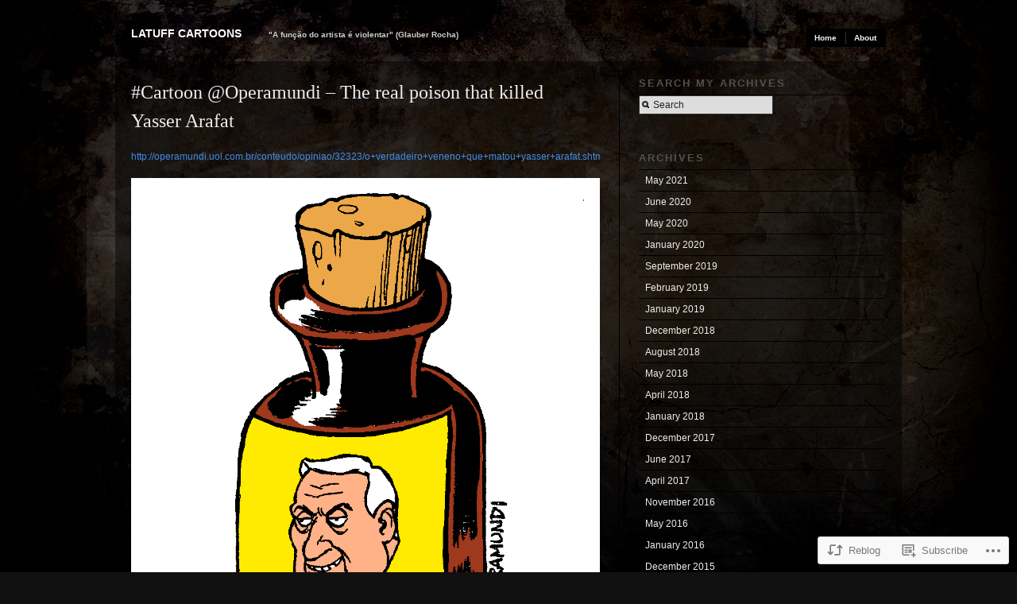

--- FILE ---
content_type: text/html; charset=UTF-8
request_url: https://latuffcartoons.wordpress.com/2013/11/09/cartoon-operamundi-the-real-poison-that-killed-yasser-arafat/
body_size: 19837
content:
<!DOCTYPE html PUBLIC "-//W3C//DTD XHTML 1.0 Transitional//EN" "http://www.w3.org/TR/xhtml1/DTD/xhtml1-transitional.dtd">
<!--[if IE 6]>
<html xmlns="http://www.w3.org/1999/xhtml" lang="en" class="lteIE6">
<![endif]-->
<!--[if IE 7]>
<html xmlns="http://www.w3.org/1999/xhtml" lang="en" id="ie7">
<![endif]-->
<!--[if !(IE 6) & !(IE 7)]><!-->
<html lang="en">
<!--<![endif]-->
<head profile="http://gmpg.org/xfn/11">
<meta http-equiv="Content-Type" content="text/html; charset=UTF-8" />
<title>#Cartoon @Operamundi &#8211; The real poison that killed Yasser Arafat | Latuff Cartoons</title>
<link rel="pingback" href="https://latuffcartoons.wordpress.com/xmlrpc.php" />
<meta name='robots' content='max-image-preview:large' />
<link rel='dns-prefetch' href='//s0.wp.com' />
<link rel="alternate" type="application/rss+xml" title="Latuff Cartoons &raquo; Feed" href="https://latuffcartoons.wordpress.com/feed/" />
<link rel="alternate" type="application/rss+xml" title="Latuff Cartoons &raquo; Comments Feed" href="https://latuffcartoons.wordpress.com/comments/feed/" />
<link rel="alternate" type="application/rss+xml" title="Latuff Cartoons &raquo; #Cartoon @Operamundi &#8211; The real poison that killed Yasser&nbsp;Arafat Comments Feed" href="https://latuffcartoons.wordpress.com/2013/11/09/cartoon-operamundi-the-real-poison-that-killed-yasser-arafat/feed/" />
	<script type="text/javascript">
		/* <![CDATA[ */
		function addLoadEvent(func) {
			var oldonload = window.onload;
			if (typeof window.onload != 'function') {
				window.onload = func;
			} else {
				window.onload = function () {
					oldonload();
					func();
				}
			}
		}
		/* ]]> */
	</script>
	<link crossorigin='anonymous' rel='stylesheet' id='all-css-0-1' href='/_static/??-eJxtzEkKgDAQRNELGZs4EDfiWUJsxMzYHby+RARB3BQ8KD6cWZgUGSNDKCL7su2RwCJnbdxjCCnVWYtHggO9ZlxFTsQftYaogf+k3x2+4Vv1voRZqrHvpkHJwV5glDTa&cssminify=yes' type='text/css' media='all' />
<style id='wp-emoji-styles-inline-css'>

	img.wp-smiley, img.emoji {
		display: inline !important;
		border: none !important;
		box-shadow: none !important;
		height: 1em !important;
		width: 1em !important;
		margin: 0 0.07em !important;
		vertical-align: -0.1em !important;
		background: none !important;
		padding: 0 !important;
	}
/*# sourceURL=wp-emoji-styles-inline-css */
</style>
<link crossorigin='anonymous' rel='stylesheet' id='all-css-2-1' href='/wp-content/plugins/gutenberg-core/v22.2.0/build/styles/block-library/style.css?m=1764855221i&cssminify=yes' type='text/css' media='all' />
<style id='wp-block-library-inline-css'>
.has-text-align-justify {
	text-align:justify;
}
.has-text-align-justify{text-align:justify;}

/*# sourceURL=wp-block-library-inline-css */
</style><style id='global-styles-inline-css'>
:root{--wp--preset--aspect-ratio--square: 1;--wp--preset--aspect-ratio--4-3: 4/3;--wp--preset--aspect-ratio--3-4: 3/4;--wp--preset--aspect-ratio--3-2: 3/2;--wp--preset--aspect-ratio--2-3: 2/3;--wp--preset--aspect-ratio--16-9: 16/9;--wp--preset--aspect-ratio--9-16: 9/16;--wp--preset--color--black: #000000;--wp--preset--color--cyan-bluish-gray: #abb8c3;--wp--preset--color--white: #ffffff;--wp--preset--color--pale-pink: #f78da7;--wp--preset--color--vivid-red: #cf2e2e;--wp--preset--color--luminous-vivid-orange: #ff6900;--wp--preset--color--luminous-vivid-amber: #fcb900;--wp--preset--color--light-green-cyan: #7bdcb5;--wp--preset--color--vivid-green-cyan: #00d084;--wp--preset--color--pale-cyan-blue: #8ed1fc;--wp--preset--color--vivid-cyan-blue: #0693e3;--wp--preset--color--vivid-purple: #9b51e0;--wp--preset--gradient--vivid-cyan-blue-to-vivid-purple: linear-gradient(135deg,rgb(6,147,227) 0%,rgb(155,81,224) 100%);--wp--preset--gradient--light-green-cyan-to-vivid-green-cyan: linear-gradient(135deg,rgb(122,220,180) 0%,rgb(0,208,130) 100%);--wp--preset--gradient--luminous-vivid-amber-to-luminous-vivid-orange: linear-gradient(135deg,rgb(252,185,0) 0%,rgb(255,105,0) 100%);--wp--preset--gradient--luminous-vivid-orange-to-vivid-red: linear-gradient(135deg,rgb(255,105,0) 0%,rgb(207,46,46) 100%);--wp--preset--gradient--very-light-gray-to-cyan-bluish-gray: linear-gradient(135deg,rgb(238,238,238) 0%,rgb(169,184,195) 100%);--wp--preset--gradient--cool-to-warm-spectrum: linear-gradient(135deg,rgb(74,234,220) 0%,rgb(151,120,209) 20%,rgb(207,42,186) 40%,rgb(238,44,130) 60%,rgb(251,105,98) 80%,rgb(254,248,76) 100%);--wp--preset--gradient--blush-light-purple: linear-gradient(135deg,rgb(255,206,236) 0%,rgb(152,150,240) 100%);--wp--preset--gradient--blush-bordeaux: linear-gradient(135deg,rgb(254,205,165) 0%,rgb(254,45,45) 50%,rgb(107,0,62) 100%);--wp--preset--gradient--luminous-dusk: linear-gradient(135deg,rgb(255,203,112) 0%,rgb(199,81,192) 50%,rgb(65,88,208) 100%);--wp--preset--gradient--pale-ocean: linear-gradient(135deg,rgb(255,245,203) 0%,rgb(182,227,212) 50%,rgb(51,167,181) 100%);--wp--preset--gradient--electric-grass: linear-gradient(135deg,rgb(202,248,128) 0%,rgb(113,206,126) 100%);--wp--preset--gradient--midnight: linear-gradient(135deg,rgb(2,3,129) 0%,rgb(40,116,252) 100%);--wp--preset--font-size--small: 13px;--wp--preset--font-size--medium: 20px;--wp--preset--font-size--large: 36px;--wp--preset--font-size--x-large: 42px;--wp--preset--font-family--albert-sans: 'Albert Sans', sans-serif;--wp--preset--font-family--alegreya: Alegreya, serif;--wp--preset--font-family--arvo: Arvo, serif;--wp--preset--font-family--bodoni-moda: 'Bodoni Moda', serif;--wp--preset--font-family--bricolage-grotesque: 'Bricolage Grotesque', sans-serif;--wp--preset--font-family--cabin: Cabin, sans-serif;--wp--preset--font-family--chivo: Chivo, sans-serif;--wp--preset--font-family--commissioner: Commissioner, sans-serif;--wp--preset--font-family--cormorant: Cormorant, serif;--wp--preset--font-family--courier-prime: 'Courier Prime', monospace;--wp--preset--font-family--crimson-pro: 'Crimson Pro', serif;--wp--preset--font-family--dm-mono: 'DM Mono', monospace;--wp--preset--font-family--dm-sans: 'DM Sans', sans-serif;--wp--preset--font-family--dm-serif-display: 'DM Serif Display', serif;--wp--preset--font-family--domine: Domine, serif;--wp--preset--font-family--eb-garamond: 'EB Garamond', serif;--wp--preset--font-family--epilogue: Epilogue, sans-serif;--wp--preset--font-family--fahkwang: Fahkwang, sans-serif;--wp--preset--font-family--figtree: Figtree, sans-serif;--wp--preset--font-family--fira-sans: 'Fira Sans', sans-serif;--wp--preset--font-family--fjalla-one: 'Fjalla One', sans-serif;--wp--preset--font-family--fraunces: Fraunces, serif;--wp--preset--font-family--gabarito: Gabarito, system-ui;--wp--preset--font-family--ibm-plex-mono: 'IBM Plex Mono', monospace;--wp--preset--font-family--ibm-plex-sans: 'IBM Plex Sans', sans-serif;--wp--preset--font-family--ibarra-real-nova: 'Ibarra Real Nova', serif;--wp--preset--font-family--instrument-serif: 'Instrument Serif', serif;--wp--preset--font-family--inter: Inter, sans-serif;--wp--preset--font-family--josefin-sans: 'Josefin Sans', sans-serif;--wp--preset--font-family--jost: Jost, sans-serif;--wp--preset--font-family--libre-baskerville: 'Libre Baskerville', serif;--wp--preset--font-family--libre-franklin: 'Libre Franklin', sans-serif;--wp--preset--font-family--literata: Literata, serif;--wp--preset--font-family--lora: Lora, serif;--wp--preset--font-family--merriweather: Merriweather, serif;--wp--preset--font-family--montserrat: Montserrat, sans-serif;--wp--preset--font-family--newsreader: Newsreader, serif;--wp--preset--font-family--noto-sans-mono: 'Noto Sans Mono', sans-serif;--wp--preset--font-family--nunito: Nunito, sans-serif;--wp--preset--font-family--open-sans: 'Open Sans', sans-serif;--wp--preset--font-family--overpass: Overpass, sans-serif;--wp--preset--font-family--pt-serif: 'PT Serif', serif;--wp--preset--font-family--petrona: Petrona, serif;--wp--preset--font-family--piazzolla: Piazzolla, serif;--wp--preset--font-family--playfair-display: 'Playfair Display', serif;--wp--preset--font-family--plus-jakarta-sans: 'Plus Jakarta Sans', sans-serif;--wp--preset--font-family--poppins: Poppins, sans-serif;--wp--preset--font-family--raleway: Raleway, sans-serif;--wp--preset--font-family--roboto: Roboto, sans-serif;--wp--preset--font-family--roboto-slab: 'Roboto Slab', serif;--wp--preset--font-family--rubik: Rubik, sans-serif;--wp--preset--font-family--rufina: Rufina, serif;--wp--preset--font-family--sora: Sora, sans-serif;--wp--preset--font-family--source-sans-3: 'Source Sans 3', sans-serif;--wp--preset--font-family--source-serif-4: 'Source Serif 4', serif;--wp--preset--font-family--space-mono: 'Space Mono', monospace;--wp--preset--font-family--syne: Syne, sans-serif;--wp--preset--font-family--texturina: Texturina, serif;--wp--preset--font-family--urbanist: Urbanist, sans-serif;--wp--preset--font-family--work-sans: 'Work Sans', sans-serif;--wp--preset--spacing--20: 0.44rem;--wp--preset--spacing--30: 0.67rem;--wp--preset--spacing--40: 1rem;--wp--preset--spacing--50: 1.5rem;--wp--preset--spacing--60: 2.25rem;--wp--preset--spacing--70: 3.38rem;--wp--preset--spacing--80: 5.06rem;--wp--preset--shadow--natural: 6px 6px 9px rgba(0, 0, 0, 0.2);--wp--preset--shadow--deep: 12px 12px 50px rgba(0, 0, 0, 0.4);--wp--preset--shadow--sharp: 6px 6px 0px rgba(0, 0, 0, 0.2);--wp--preset--shadow--outlined: 6px 6px 0px -3px rgb(255, 255, 255), 6px 6px rgb(0, 0, 0);--wp--preset--shadow--crisp: 6px 6px 0px rgb(0, 0, 0);}:where(.is-layout-flex){gap: 0.5em;}:where(.is-layout-grid){gap: 0.5em;}body .is-layout-flex{display: flex;}.is-layout-flex{flex-wrap: wrap;align-items: center;}.is-layout-flex > :is(*, div){margin: 0;}body .is-layout-grid{display: grid;}.is-layout-grid > :is(*, div){margin: 0;}:where(.wp-block-columns.is-layout-flex){gap: 2em;}:where(.wp-block-columns.is-layout-grid){gap: 2em;}:where(.wp-block-post-template.is-layout-flex){gap: 1.25em;}:where(.wp-block-post-template.is-layout-grid){gap: 1.25em;}.has-black-color{color: var(--wp--preset--color--black) !important;}.has-cyan-bluish-gray-color{color: var(--wp--preset--color--cyan-bluish-gray) !important;}.has-white-color{color: var(--wp--preset--color--white) !important;}.has-pale-pink-color{color: var(--wp--preset--color--pale-pink) !important;}.has-vivid-red-color{color: var(--wp--preset--color--vivid-red) !important;}.has-luminous-vivid-orange-color{color: var(--wp--preset--color--luminous-vivid-orange) !important;}.has-luminous-vivid-amber-color{color: var(--wp--preset--color--luminous-vivid-amber) !important;}.has-light-green-cyan-color{color: var(--wp--preset--color--light-green-cyan) !important;}.has-vivid-green-cyan-color{color: var(--wp--preset--color--vivid-green-cyan) !important;}.has-pale-cyan-blue-color{color: var(--wp--preset--color--pale-cyan-blue) !important;}.has-vivid-cyan-blue-color{color: var(--wp--preset--color--vivid-cyan-blue) !important;}.has-vivid-purple-color{color: var(--wp--preset--color--vivid-purple) !important;}.has-black-background-color{background-color: var(--wp--preset--color--black) !important;}.has-cyan-bluish-gray-background-color{background-color: var(--wp--preset--color--cyan-bluish-gray) !important;}.has-white-background-color{background-color: var(--wp--preset--color--white) !important;}.has-pale-pink-background-color{background-color: var(--wp--preset--color--pale-pink) !important;}.has-vivid-red-background-color{background-color: var(--wp--preset--color--vivid-red) !important;}.has-luminous-vivid-orange-background-color{background-color: var(--wp--preset--color--luminous-vivid-orange) !important;}.has-luminous-vivid-amber-background-color{background-color: var(--wp--preset--color--luminous-vivid-amber) !important;}.has-light-green-cyan-background-color{background-color: var(--wp--preset--color--light-green-cyan) !important;}.has-vivid-green-cyan-background-color{background-color: var(--wp--preset--color--vivid-green-cyan) !important;}.has-pale-cyan-blue-background-color{background-color: var(--wp--preset--color--pale-cyan-blue) !important;}.has-vivid-cyan-blue-background-color{background-color: var(--wp--preset--color--vivid-cyan-blue) !important;}.has-vivid-purple-background-color{background-color: var(--wp--preset--color--vivid-purple) !important;}.has-black-border-color{border-color: var(--wp--preset--color--black) !important;}.has-cyan-bluish-gray-border-color{border-color: var(--wp--preset--color--cyan-bluish-gray) !important;}.has-white-border-color{border-color: var(--wp--preset--color--white) !important;}.has-pale-pink-border-color{border-color: var(--wp--preset--color--pale-pink) !important;}.has-vivid-red-border-color{border-color: var(--wp--preset--color--vivid-red) !important;}.has-luminous-vivid-orange-border-color{border-color: var(--wp--preset--color--luminous-vivid-orange) !important;}.has-luminous-vivid-amber-border-color{border-color: var(--wp--preset--color--luminous-vivid-amber) !important;}.has-light-green-cyan-border-color{border-color: var(--wp--preset--color--light-green-cyan) !important;}.has-vivid-green-cyan-border-color{border-color: var(--wp--preset--color--vivid-green-cyan) !important;}.has-pale-cyan-blue-border-color{border-color: var(--wp--preset--color--pale-cyan-blue) !important;}.has-vivid-cyan-blue-border-color{border-color: var(--wp--preset--color--vivid-cyan-blue) !important;}.has-vivid-purple-border-color{border-color: var(--wp--preset--color--vivid-purple) !important;}.has-vivid-cyan-blue-to-vivid-purple-gradient-background{background: var(--wp--preset--gradient--vivid-cyan-blue-to-vivid-purple) !important;}.has-light-green-cyan-to-vivid-green-cyan-gradient-background{background: var(--wp--preset--gradient--light-green-cyan-to-vivid-green-cyan) !important;}.has-luminous-vivid-amber-to-luminous-vivid-orange-gradient-background{background: var(--wp--preset--gradient--luminous-vivid-amber-to-luminous-vivid-orange) !important;}.has-luminous-vivid-orange-to-vivid-red-gradient-background{background: var(--wp--preset--gradient--luminous-vivid-orange-to-vivid-red) !important;}.has-very-light-gray-to-cyan-bluish-gray-gradient-background{background: var(--wp--preset--gradient--very-light-gray-to-cyan-bluish-gray) !important;}.has-cool-to-warm-spectrum-gradient-background{background: var(--wp--preset--gradient--cool-to-warm-spectrum) !important;}.has-blush-light-purple-gradient-background{background: var(--wp--preset--gradient--blush-light-purple) !important;}.has-blush-bordeaux-gradient-background{background: var(--wp--preset--gradient--blush-bordeaux) !important;}.has-luminous-dusk-gradient-background{background: var(--wp--preset--gradient--luminous-dusk) !important;}.has-pale-ocean-gradient-background{background: var(--wp--preset--gradient--pale-ocean) !important;}.has-electric-grass-gradient-background{background: var(--wp--preset--gradient--electric-grass) !important;}.has-midnight-gradient-background{background: var(--wp--preset--gradient--midnight) !important;}.has-small-font-size{font-size: var(--wp--preset--font-size--small) !important;}.has-medium-font-size{font-size: var(--wp--preset--font-size--medium) !important;}.has-large-font-size{font-size: var(--wp--preset--font-size--large) !important;}.has-x-large-font-size{font-size: var(--wp--preset--font-size--x-large) !important;}.has-albert-sans-font-family{font-family: var(--wp--preset--font-family--albert-sans) !important;}.has-alegreya-font-family{font-family: var(--wp--preset--font-family--alegreya) !important;}.has-arvo-font-family{font-family: var(--wp--preset--font-family--arvo) !important;}.has-bodoni-moda-font-family{font-family: var(--wp--preset--font-family--bodoni-moda) !important;}.has-bricolage-grotesque-font-family{font-family: var(--wp--preset--font-family--bricolage-grotesque) !important;}.has-cabin-font-family{font-family: var(--wp--preset--font-family--cabin) !important;}.has-chivo-font-family{font-family: var(--wp--preset--font-family--chivo) !important;}.has-commissioner-font-family{font-family: var(--wp--preset--font-family--commissioner) !important;}.has-cormorant-font-family{font-family: var(--wp--preset--font-family--cormorant) !important;}.has-courier-prime-font-family{font-family: var(--wp--preset--font-family--courier-prime) !important;}.has-crimson-pro-font-family{font-family: var(--wp--preset--font-family--crimson-pro) !important;}.has-dm-mono-font-family{font-family: var(--wp--preset--font-family--dm-mono) !important;}.has-dm-sans-font-family{font-family: var(--wp--preset--font-family--dm-sans) !important;}.has-dm-serif-display-font-family{font-family: var(--wp--preset--font-family--dm-serif-display) !important;}.has-domine-font-family{font-family: var(--wp--preset--font-family--domine) !important;}.has-eb-garamond-font-family{font-family: var(--wp--preset--font-family--eb-garamond) !important;}.has-epilogue-font-family{font-family: var(--wp--preset--font-family--epilogue) !important;}.has-fahkwang-font-family{font-family: var(--wp--preset--font-family--fahkwang) !important;}.has-figtree-font-family{font-family: var(--wp--preset--font-family--figtree) !important;}.has-fira-sans-font-family{font-family: var(--wp--preset--font-family--fira-sans) !important;}.has-fjalla-one-font-family{font-family: var(--wp--preset--font-family--fjalla-one) !important;}.has-fraunces-font-family{font-family: var(--wp--preset--font-family--fraunces) !important;}.has-gabarito-font-family{font-family: var(--wp--preset--font-family--gabarito) !important;}.has-ibm-plex-mono-font-family{font-family: var(--wp--preset--font-family--ibm-plex-mono) !important;}.has-ibm-plex-sans-font-family{font-family: var(--wp--preset--font-family--ibm-plex-sans) !important;}.has-ibarra-real-nova-font-family{font-family: var(--wp--preset--font-family--ibarra-real-nova) !important;}.has-instrument-serif-font-family{font-family: var(--wp--preset--font-family--instrument-serif) !important;}.has-inter-font-family{font-family: var(--wp--preset--font-family--inter) !important;}.has-josefin-sans-font-family{font-family: var(--wp--preset--font-family--josefin-sans) !important;}.has-jost-font-family{font-family: var(--wp--preset--font-family--jost) !important;}.has-libre-baskerville-font-family{font-family: var(--wp--preset--font-family--libre-baskerville) !important;}.has-libre-franklin-font-family{font-family: var(--wp--preset--font-family--libre-franklin) !important;}.has-literata-font-family{font-family: var(--wp--preset--font-family--literata) !important;}.has-lora-font-family{font-family: var(--wp--preset--font-family--lora) !important;}.has-merriweather-font-family{font-family: var(--wp--preset--font-family--merriweather) !important;}.has-montserrat-font-family{font-family: var(--wp--preset--font-family--montserrat) !important;}.has-newsreader-font-family{font-family: var(--wp--preset--font-family--newsreader) !important;}.has-noto-sans-mono-font-family{font-family: var(--wp--preset--font-family--noto-sans-mono) !important;}.has-nunito-font-family{font-family: var(--wp--preset--font-family--nunito) !important;}.has-open-sans-font-family{font-family: var(--wp--preset--font-family--open-sans) !important;}.has-overpass-font-family{font-family: var(--wp--preset--font-family--overpass) !important;}.has-pt-serif-font-family{font-family: var(--wp--preset--font-family--pt-serif) !important;}.has-petrona-font-family{font-family: var(--wp--preset--font-family--petrona) !important;}.has-piazzolla-font-family{font-family: var(--wp--preset--font-family--piazzolla) !important;}.has-playfair-display-font-family{font-family: var(--wp--preset--font-family--playfair-display) !important;}.has-plus-jakarta-sans-font-family{font-family: var(--wp--preset--font-family--plus-jakarta-sans) !important;}.has-poppins-font-family{font-family: var(--wp--preset--font-family--poppins) !important;}.has-raleway-font-family{font-family: var(--wp--preset--font-family--raleway) !important;}.has-roboto-font-family{font-family: var(--wp--preset--font-family--roboto) !important;}.has-roboto-slab-font-family{font-family: var(--wp--preset--font-family--roboto-slab) !important;}.has-rubik-font-family{font-family: var(--wp--preset--font-family--rubik) !important;}.has-rufina-font-family{font-family: var(--wp--preset--font-family--rufina) !important;}.has-sora-font-family{font-family: var(--wp--preset--font-family--sora) !important;}.has-source-sans-3-font-family{font-family: var(--wp--preset--font-family--source-sans-3) !important;}.has-source-serif-4-font-family{font-family: var(--wp--preset--font-family--source-serif-4) !important;}.has-space-mono-font-family{font-family: var(--wp--preset--font-family--space-mono) !important;}.has-syne-font-family{font-family: var(--wp--preset--font-family--syne) !important;}.has-texturina-font-family{font-family: var(--wp--preset--font-family--texturina) !important;}.has-urbanist-font-family{font-family: var(--wp--preset--font-family--urbanist) !important;}.has-work-sans-font-family{font-family: var(--wp--preset--font-family--work-sans) !important;}
/*# sourceURL=global-styles-inline-css */
</style>

<style id='classic-theme-styles-inline-css'>
/*! This file is auto-generated */
.wp-block-button__link{color:#fff;background-color:#32373c;border-radius:9999px;box-shadow:none;text-decoration:none;padding:calc(.667em + 2px) calc(1.333em + 2px);font-size:1.125em}.wp-block-file__button{background:#32373c;color:#fff;text-decoration:none}
/*# sourceURL=/wp-includes/css/classic-themes.min.css */
</style>
<link crossorigin='anonymous' rel='stylesheet' id='all-css-4-1' href='/_static/??-eJxty0sOwjAMRdENYawqiM8AsZY0tSAoTqzYUdXd14ghTN7g6h1cBVKrRtWQB0gZz1wVU+vknSUa+oNpyZEKsd+OSfWA/9kqbmCepZMq+HIeDPZyqD/um1HGjNyWUWLPtkHJRqi2FfqAB9+ny2k630II1/cOWNJAPw==&cssminify=yes' type='text/css' media='all' />
<link crossorigin='anonymous' rel='stylesheet' id='screenprojection-css-5-1' href='/wp-content/themes/pub/modularity-lite/library/styles/screen.css?m=1289600476i&cssminify=yes' type='text/css' media='screen, projection' />
<link crossorigin='anonymous' rel='stylesheet' id='print-css-6-1' href='/wp-content/themes/pub/modularity-lite/library/styles/print.css?m=1361549426i&cssminify=yes' type='text/css' media='print' />
<link crossorigin='anonymous' rel='stylesheet' id='all-css-11-1' href='/_static/??-eJzTLy/QTc7PK0nNK9HPLdUtyClNz8wr1i9KTcrJTwcy0/WTi5G5ekCujj52Temp+bo5+cmJJZn5eSgc3bScxMwikFb7XFtDE1NLExMLc0OTLACohS2q&cssminify=yes' type='text/css' media='all' />
<style id='jetpack-global-styles-frontend-style-inline-css'>
:root { --font-headings: unset; --font-base: unset; --font-headings-default: -apple-system,BlinkMacSystemFont,"Segoe UI",Roboto,Oxygen-Sans,Ubuntu,Cantarell,"Helvetica Neue",sans-serif; --font-base-default: -apple-system,BlinkMacSystemFont,"Segoe UI",Roboto,Oxygen-Sans,Ubuntu,Cantarell,"Helvetica Neue",sans-serif;}
/*# sourceURL=jetpack-global-styles-frontend-style-inline-css */
</style>
<link crossorigin='anonymous' rel='stylesheet' id='all-css-13-1' href='/_static/??-eJyNjcEKwjAQRH/IuFRT6kX8FNkmS5K6yQY3Qfx7bfEiXrwM82B4A49qnJRGpUHupnIPqSgs1Cq624chi6zhO5OCRryTR++fW00l7J3qDv43XVNxoOISsmEJol/wY2uR8vs3WggsM/I6uOTzMI3Hw8lOg11eUT1JKA==&cssminify=yes' type='text/css' media='all' />
<script type="text/javascript" id="jetpack_related-posts-js-extra">
/* <![CDATA[ */
var related_posts_js_options = {"post_heading":"h4"};
//# sourceURL=jetpack_related-posts-js-extra
/* ]]> */
</script>
<script type="text/javascript" id="wpcom-actionbar-placeholder-js-extra">
/* <![CDATA[ */
var actionbardata = {"siteID":"31045434","postID":"3263","siteURL":"https://latuffcartoons.wordpress.com","xhrURL":"https://latuffcartoons.wordpress.com/wp-admin/admin-ajax.php","nonce":"2a7f83fc7a","isLoggedIn":"","statusMessage":"","subsEmailDefault":"instantly","proxyScriptUrl":"https://s0.wp.com/wp-content/js/wpcom-proxy-request.js?m=1513050504i&amp;ver=20211021","shortlink":"https://wp.me/p26gkO-QD","i18n":{"followedText":"New posts from this site will now appear in your \u003Ca href=\"https://wordpress.com/reader\"\u003EReader\u003C/a\u003E","foldBar":"Collapse this bar","unfoldBar":"Expand this bar","shortLinkCopied":"Shortlink copied to clipboard."}};
//# sourceURL=wpcom-actionbar-placeholder-js-extra
/* ]]> */
</script>
<script type="text/javascript" id="jetpack-mu-wpcom-settings-js-before">
/* <![CDATA[ */
var JETPACK_MU_WPCOM_SETTINGS = {"assetsUrl":"https://s0.wp.com/wp-content/mu-plugins/jetpack-mu-wpcom-plugin/moon/jetpack_vendor/automattic/jetpack-mu-wpcom/src/build/"};
//# sourceURL=jetpack-mu-wpcom-settings-js-before
/* ]]> */
</script>
<script crossorigin='anonymous' type='text/javascript'  src='/_static/??/wp-content/mu-plugins/jetpack-plugin/moon/_inc/build/related-posts/related-posts.min.js,/wp-content/js/rlt-proxy.js?m=1755006225j'></script>
<script type="text/javascript" id="rlt-proxy-js-after">
/* <![CDATA[ */
	rltInitialize( {"token":null,"iframeOrigins":["https:\/\/widgets.wp.com"]} );
//# sourceURL=rlt-proxy-js-after
/* ]]> */
</script>
<link rel="EditURI" type="application/rsd+xml" title="RSD" href="https://latuffcartoons.wordpress.com/xmlrpc.php?rsd" />
<meta name="generator" content="WordPress.com" />
<link rel="canonical" href="https://latuffcartoons.wordpress.com/2013/11/09/cartoon-operamundi-the-real-poison-that-killed-yasser-arafat/" />
<link rel='shortlink' href='https://wp.me/p26gkO-QD' />
<link rel="alternate" type="application/json+oembed" href="https://public-api.wordpress.com/oembed/?format=json&amp;url=https%3A%2F%2Flatuffcartoons.wordpress.com%2F2013%2F11%2F09%2Fcartoon-operamundi-the-real-poison-that-killed-yasser-arafat%2F&amp;for=wpcom-auto-discovery" /><link rel="alternate" type="application/xml+oembed" href="https://public-api.wordpress.com/oembed/?format=xml&amp;url=https%3A%2F%2Flatuffcartoons.wordpress.com%2F2013%2F11%2F09%2Fcartoon-operamundi-the-real-poison-that-killed-yasser-arafat%2F&amp;for=wpcom-auto-discovery" />
<!-- Jetpack Open Graph Tags -->
<meta property="og:type" content="article" />
<meta property="og:title" content="#Cartoon @Operamundi &#8211; The real poison that killed Yasser Arafat" />
<meta property="og:url" content="https://latuffcartoons.wordpress.com/2013/11/09/cartoon-operamundi-the-real-poison-that-killed-yasser-arafat/" />
<meta property="og:description" content="Visit the post for more." />
<meta property="article:published_time" content="2013-11-09T19:31:52+00:00" />
<meta property="article:modified_time" content="2013-11-09T19:31:52+00:00" />
<meta property="og:site_name" content="Latuff Cartoons" />
<meta property="og:image" content="https://latuffcartoons.wordpress.com/wp-content/uploads/2013/11/the-poison-that-killed-arafat.gif" />
<meta property="og:image:secure_url" content="https://latuffcartoons.wordpress.com/wp-content/uploads/2013/11/the-poison-that-killed-arafat.gif" />
<meta property="og:image:width" content="950" />
<meta property="og:image:height" content="1266" />
<meta property="og:image:alt" content="The poison that killed Arafat" />
<meta property="og:locale" content="en_US" />
<meta property="fb:app_id" content="249643311490" />
<meta property="article:publisher" content="https://www.facebook.com/WordPresscom" />
<meta name="twitter:creator" content="@LatuffCartoons" />
<meta name="twitter:site" content="@LatuffCartoons" />
<meta name="twitter:text:title" content="#Cartoon @Operamundi &#8211; The real poison that killed Yasser&nbsp;Arafat" />
<meta name="twitter:image" content="https://latuffcartoons.wordpress.com/wp-content/uploads/2013/11/the-poison-that-killed-arafat.gif?w=640" />
<meta name="twitter:image:alt" content="The poison that killed Arafat" />
<meta name="twitter:card" content="summary_large_image" />
<meta name="twitter:description" content="Post by @LatuffCartoons." />

<!-- End Jetpack Open Graph Tags -->
<link rel="shortcut icon" type="image/x-icon" href="https://secure.gravatar.com/blavatar/da47b46077e3e62c4d122c0888e478d153c299f9db3647c3b6af65f5ea032012?s=32" sizes="16x16" />
<link rel="icon" type="image/x-icon" href="https://secure.gravatar.com/blavatar/da47b46077e3e62c4d122c0888e478d153c299f9db3647c3b6af65f5ea032012?s=32" sizes="16x16" />
<link rel="apple-touch-icon" href="https://secure.gravatar.com/blavatar/da47b46077e3e62c4d122c0888e478d153c299f9db3647c3b6af65f5ea032012?s=114" />
<link rel='openid.server' href='https://latuffcartoons.wordpress.com/?openidserver=1' />
<link rel='openid.delegate' href='https://latuffcartoons.wordpress.com/' />
<link rel="search" type="application/opensearchdescription+xml" href="https://latuffcartoons.wordpress.com/osd.xml" title="Latuff Cartoons" />
<link rel="search" type="application/opensearchdescription+xml" href="https://s1.wp.com/opensearch.xml" title="WordPress.com" />
<meta name="description" content="http://operamundi.uol.com.br/conteudo/opiniao/32323/o+verdadeiro+veneno+que+matou+yasser+arafat.shtml" />
<link crossorigin='anonymous' rel='stylesheet' id='all-css-4-3' href='/_static/??-eJyNjMEKgzAQBX9Ifdha9CJ+StF1KdFkN7gJ+X0RbM89zjAMSqxJJbEkhFxHnz9ODBunONN+M4Kq4O2EsHil3WDFRT4aMqvw/yHomj0baD40G/tf9BXXcApj27+ej6Hr2247ASkBO20=&cssminify=yes' type='text/css' media='all' />
</head>

<body class="wp-singular post-template-default single single-post postid-3263 single-format-standard wp-theme-pubmodularity-lite customizer-styles-applied color-dark jetpack-reblog-enabled">
<div id="top">

<!-- Begin Masthead -->
<div id="masthead">
 <h4 class="left"><a href="https://latuffcartoons.wordpress.com/" title="Home" class="logo">Latuff Cartoons</a> <span class="description">&quot;A função do artista é violentar&quot; (Glauber Rocha)</span></h4>
</div>

	<div class="main-nav"><ul>
<li ><a href="https://latuffcartoons.wordpress.com/">Home</a></li><li class="page_item page-item-2"><a href="https://latuffcartoons.wordpress.com/about/">About</a></li>
</ul></div>

<div class="clear"></div>
</div>

<div class="container">
<div class="container-inner">

	
<div class="span-15 colborder site-content">

	<div class="content">
		
			
<div class="post-3263 post type-post status-publish format-standard hentry category-cartoons tag-ariel-sharon tag-cartoon tag-israel tag-latuff tag-operamundi tag-palestine tag-poison tag-yasser-arafat">
		<h2 class="entry-title">#Cartoon @Operamundi &#8211; The real poison that killed Yasser&nbsp;Arafat</h2>	<p><a href="http://operamundi.uol.com.br/conteudo/opiniao/32323/o+verdadeiro+veneno+que+matou+yasser+arafat.shtml">http://operamundi.uol.com.br/conteudo/opiniao/32323/o+verdadeiro+veneno+que+matou+yasser+arafat.shtml</a></p>
<p><a href="https://latuffcartoons.wordpress.com/wp-content/uploads/2013/11/the-poison-that-killed-arafat.gif"><img data-attachment-id="3264" data-permalink="https://latuffcartoons.wordpress.com/2013/11/09/cartoon-operamundi-the-real-poison-that-killed-yasser-arafat/the-poison-that-killed-arafat/" data-orig-file="https://latuffcartoons.wordpress.com/wp-content/uploads/2013/11/the-poison-that-killed-arafat.gif" data-orig-size="2736,3648" data-comments-opened="0" data-image-meta="{&quot;aperture&quot;:&quot;0&quot;,&quot;credit&quot;:&quot;&quot;,&quot;camera&quot;:&quot;&quot;,&quot;caption&quot;:&quot;&quot;,&quot;created_timestamp&quot;:&quot;0&quot;,&quot;copyright&quot;:&quot;&quot;,&quot;focal_length&quot;:&quot;0&quot;,&quot;iso&quot;:&quot;0&quot;,&quot;shutter_speed&quot;:&quot;0&quot;,&quot;title&quot;:&quot;&quot;}" data-image-title="The poison that killed Arafat" data-image-description="" data-image-caption="" data-medium-file="https://latuffcartoons.wordpress.com/wp-content/uploads/2013/11/the-poison-that-killed-arafat.gif?w=225" data-large-file="https://latuffcartoons.wordpress.com/wp-content/uploads/2013/11/the-poison-that-killed-arafat.gif?w=590" class="alignnone size-full wp-image-3264" alt="The poison that killed Arafat" src="https://latuffcartoons.wordpress.com/wp-content/uploads/2013/11/the-poison-that-killed-arafat.gif?w=590"   srcset="https://latuffcartoons.wordpress.com/wp-content/uploads/2013/11/the-poison-that-killed-arafat.gif?w=950&amp;h=1267 950w, https://latuffcartoons.wordpress.com/wp-content/uploads/2013/11/the-poison-that-killed-arafat.gif?w=1900&amp;h=2533 1900w, https://latuffcartoons.wordpress.com/wp-content/uploads/2013/11/the-poison-that-killed-arafat.gif?w=113&amp;h=150 113w, https://latuffcartoons.wordpress.com/wp-content/uploads/2013/11/the-poison-that-killed-arafat.gif?w=225&amp;h=300 225w, https://latuffcartoons.wordpress.com/wp-content/uploads/2013/11/the-poison-that-killed-arafat.gif?w=768&amp;h=1024 768w, https://latuffcartoons.wordpress.com/wp-content/uploads/2013/11/the-poison-that-killed-arafat.gif?w=1440&amp;h=1920 1440w" sizes="(max-width: 950px) 100vw, 950px" /></a></p>
<div id="jp-post-flair" class="sharedaddy sd-like-enabled sd-sharing-enabled"><div class="sharedaddy sd-sharing-enabled"><div class="robots-nocontent sd-block sd-social sd-social-icon-text sd-sharing"><h3 class="sd-title">Share this:</h3><div class="sd-content"><ul><li class="share-twitter"><a rel="nofollow noopener noreferrer"
				data-shared="sharing-twitter-3263"
				class="share-twitter sd-button share-icon"
				href="https://latuffcartoons.wordpress.com/2013/11/09/cartoon-operamundi-the-real-poison-that-killed-yasser-arafat/?share=twitter"
				target="_blank"
				aria-labelledby="sharing-twitter-3263"
				>
				<span id="sharing-twitter-3263" hidden>Share on X (Opens in new window)</span>
				<span>X</span>
			</a></li><li class="share-facebook"><a rel="nofollow noopener noreferrer"
				data-shared="sharing-facebook-3263"
				class="share-facebook sd-button share-icon"
				href="https://latuffcartoons.wordpress.com/2013/11/09/cartoon-operamundi-the-real-poison-that-killed-yasser-arafat/?share=facebook"
				target="_blank"
				aria-labelledby="sharing-facebook-3263"
				>
				<span id="sharing-facebook-3263" hidden>Share on Facebook (Opens in new window)</span>
				<span>Facebook</span>
			</a></li><li class="share-tumblr"><a rel="nofollow noopener noreferrer"
				data-shared="sharing-tumblr-3263"
				class="share-tumblr sd-button share-icon"
				href="https://latuffcartoons.wordpress.com/2013/11/09/cartoon-operamundi-the-real-poison-that-killed-yasser-arafat/?share=tumblr"
				target="_blank"
				aria-labelledby="sharing-tumblr-3263"
				>
				<span id="sharing-tumblr-3263" hidden>Share on Tumblr (Opens in new window)</span>
				<span>Tumblr</span>
			</a></li><li class="share-end"></li></ul></div></div></div><div class='sharedaddy sd-block sd-like jetpack-likes-widget-wrapper jetpack-likes-widget-unloaded' id='like-post-wrapper-31045434-3263-696fc6f7e4c11' data-src='//widgets.wp.com/likes/index.html?ver=20260120#blog_id=31045434&amp;post_id=3263&amp;origin=latuffcartoons.wordpress.com&amp;obj_id=31045434-3263-696fc6f7e4c11' data-name='like-post-frame-31045434-3263-696fc6f7e4c11' data-title='Like or Reblog'><div class='likes-widget-placeholder post-likes-widget-placeholder' style='height: 55px;'><span class='button'><span>Like</span></span> <span class='loading'>Loading...</span></div><span class='sd-text-color'></span><a class='sd-link-color'></a></div>
<div id='jp-relatedposts' class='jp-relatedposts' >
	<h3 class="jp-relatedposts-headline"><em>Related</em></h3>
</div></div>	</div>
	<div class="clear"></div>

	<p class="postmetadata alt">
		<small>
			This entry was posted on November 9, 2013<span class="byline"> by <span class="author vcard"><a class="url fn n" href="https://latuffcartoons.wordpress.com/author/latuffcartoons/" title="View all posts by latuffcartoons" rel="author">latuffcartoons</a></span></span>. It was filed under <a href="https://latuffcartoons.wordpress.com/category/cartoons/" rel="category tag">Cartoons</a> and was tagged with <a href="https://latuffcartoons.wordpress.com/tag/ariel-sharon/" rel="tag">Ariel Sharon</a>, <a href="https://latuffcartoons.wordpress.com/tag/cartoon/" rel="tag">cartoon</a>, <a href="https://latuffcartoons.wordpress.com/tag/israel/" rel="tag">Israel</a>, <a href="https://latuffcartoons.wordpress.com/tag/latuff/" rel="tag">Latuff</a>, <a href="https://latuffcartoons.wordpress.com/tag/operamundi/" rel="tag">operamundi</a>, <a href="https://latuffcartoons.wordpress.com/tag/palestine/" rel="tag">Palestine</a>, <a href="https://latuffcartoons.wordpress.com/tag/poison/" rel="tag">poison</a>, <a href="https://latuffcartoons.wordpress.com/tag/yasser-arafat/" rel="tag">Yasser Arafat</a>.					</small>
	</p>

	<div class="nav next right"><a href="https://latuffcartoons.wordpress.com/2013/11/11/charge-ciminacional-espaco-reservado-aos-indigenas-no-brasil/" rel="next">&rarr;</a></div>
	<div class="nav prev left"><a href="https://latuffcartoons.wordpress.com/2013/11/09/quer-uma-dica-sobre-quem-envenenou-yasser-arafat-folha_com/" rel="prev">&larr;</a></div>
	<div class="clear"></div>

				
<!-- You can start editing here. -->


			<!-- If comments are closed. -->
		<p class="nocomments">Comments are closed.</p>

	

	</div>
</div>

<div class="span-8 last">
	<div id="sidebar">
	
		<div id="search-2" class="item widget_search"><h3 class="sub">Search my archives</h3><div id="search">
	<form method="get" id="searchform" action="https://latuffcartoons.wordpress.com/">
		<div>
	        <input type="text" class="field" name="s" id="s"  value="Search" onfocus="if (this.value == 'Search') {this.value = '';}" onblur="if (this.value == '') {this.value = 'Search';}" />
		</div>
	</form>
</div>
</div><div id="archives-2" class="item widget_archive"><h3 class="sub">Archives</h3>
			<ul>
					<li><a href='https://latuffcartoons.wordpress.com/2021/05/'>May 2021</a></li>
	<li><a href='https://latuffcartoons.wordpress.com/2020/06/'>June 2020</a></li>
	<li><a href='https://latuffcartoons.wordpress.com/2020/05/'>May 2020</a></li>
	<li><a href='https://latuffcartoons.wordpress.com/2020/01/'>January 2020</a></li>
	<li><a href='https://latuffcartoons.wordpress.com/2019/09/'>September 2019</a></li>
	<li><a href='https://latuffcartoons.wordpress.com/2019/02/'>February 2019</a></li>
	<li><a href='https://latuffcartoons.wordpress.com/2019/01/'>January 2019</a></li>
	<li><a href='https://latuffcartoons.wordpress.com/2018/12/'>December 2018</a></li>
	<li><a href='https://latuffcartoons.wordpress.com/2018/08/'>August 2018</a></li>
	<li><a href='https://latuffcartoons.wordpress.com/2018/05/'>May 2018</a></li>
	<li><a href='https://latuffcartoons.wordpress.com/2018/04/'>April 2018</a></li>
	<li><a href='https://latuffcartoons.wordpress.com/2018/01/'>January 2018</a></li>
	<li><a href='https://latuffcartoons.wordpress.com/2017/12/'>December 2017</a></li>
	<li><a href='https://latuffcartoons.wordpress.com/2017/06/'>June 2017</a></li>
	<li><a href='https://latuffcartoons.wordpress.com/2017/04/'>April 2017</a></li>
	<li><a href='https://latuffcartoons.wordpress.com/2016/11/'>November 2016</a></li>
	<li><a href='https://latuffcartoons.wordpress.com/2016/05/'>May 2016</a></li>
	<li><a href='https://latuffcartoons.wordpress.com/2016/01/'>January 2016</a></li>
	<li><a href='https://latuffcartoons.wordpress.com/2015/12/'>December 2015</a></li>
	<li><a href='https://latuffcartoons.wordpress.com/2015/11/'>November 2015</a></li>
	<li><a href='https://latuffcartoons.wordpress.com/2015/10/'>October 2015</a></li>
	<li><a href='https://latuffcartoons.wordpress.com/2015/06/'>June 2015</a></li>
	<li><a href='https://latuffcartoons.wordpress.com/2015/05/'>May 2015</a></li>
	<li><a href='https://latuffcartoons.wordpress.com/2015/02/'>February 2015</a></li>
	<li><a href='https://latuffcartoons.wordpress.com/2015/01/'>January 2015</a></li>
	<li><a href='https://latuffcartoons.wordpress.com/2014/12/'>December 2014</a></li>
	<li><a href='https://latuffcartoons.wordpress.com/2014/11/'>November 2014</a></li>
	<li><a href='https://latuffcartoons.wordpress.com/2014/10/'>October 2014</a></li>
	<li><a href='https://latuffcartoons.wordpress.com/2014/09/'>September 2014</a></li>
	<li><a href='https://latuffcartoons.wordpress.com/2014/08/'>August 2014</a></li>
	<li><a href='https://latuffcartoons.wordpress.com/2014/07/'>July 2014</a></li>
	<li><a href='https://latuffcartoons.wordpress.com/2014/06/'>June 2014</a></li>
	<li><a href='https://latuffcartoons.wordpress.com/2014/05/'>May 2014</a></li>
	<li><a href='https://latuffcartoons.wordpress.com/2014/04/'>April 2014</a></li>
	<li><a href='https://latuffcartoons.wordpress.com/2014/03/'>March 2014</a></li>
	<li><a href='https://latuffcartoons.wordpress.com/2014/02/'>February 2014</a></li>
	<li><a href='https://latuffcartoons.wordpress.com/2014/01/'>January 2014</a></li>
	<li><a href='https://latuffcartoons.wordpress.com/2013/12/'>December 2013</a></li>
	<li><a href='https://latuffcartoons.wordpress.com/2013/11/'>November 2013</a></li>
	<li><a href='https://latuffcartoons.wordpress.com/2013/10/'>October 2013</a></li>
	<li><a href='https://latuffcartoons.wordpress.com/2013/09/'>September 2013</a></li>
	<li><a href='https://latuffcartoons.wordpress.com/2013/08/'>August 2013</a></li>
	<li><a href='https://latuffcartoons.wordpress.com/2013/07/'>July 2013</a></li>
	<li><a href='https://latuffcartoons.wordpress.com/2013/06/'>June 2013</a></li>
	<li><a href='https://latuffcartoons.wordpress.com/2013/05/'>May 2013</a></li>
	<li><a href='https://latuffcartoons.wordpress.com/2013/04/'>April 2013</a></li>
	<li><a href='https://latuffcartoons.wordpress.com/2013/03/'>March 2013</a></li>
	<li><a href='https://latuffcartoons.wordpress.com/2013/02/'>February 2013</a></li>
	<li><a href='https://latuffcartoons.wordpress.com/2013/01/'>January 2013</a></li>
	<li><a href='https://latuffcartoons.wordpress.com/2012/12/'>December 2012</a></li>
	<li><a href='https://latuffcartoons.wordpress.com/2012/11/'>November 2012</a></li>
	<li><a href='https://latuffcartoons.wordpress.com/2012/10/'>October 2012</a></li>
	<li><a href='https://latuffcartoons.wordpress.com/2012/09/'>September 2012</a></li>
	<li><a href='https://latuffcartoons.wordpress.com/2012/08/'>August 2012</a></li>
	<li><a href='https://latuffcartoons.wordpress.com/2012/07/'>July 2012</a></li>
	<li><a href='https://latuffcartoons.wordpress.com/2012/06/'>June 2012</a></li>
	<li><a href='https://latuffcartoons.wordpress.com/2012/05/'>May 2012</a></li>
	<li><a href='https://latuffcartoons.wordpress.com/2012/04/'>April 2012</a></li>
	<li><a href='https://latuffcartoons.wordpress.com/2012/03/'>March 2012</a></li>
	<li><a href='https://latuffcartoons.wordpress.com/2012/02/'>February 2012</a></li>
	<li><a href='https://latuffcartoons.wordpress.com/2012/01/'>January 2012</a></li>
			</ul>

			</div><div id="wp_tag_cloud-2" class="item wp_widget_tag_cloud"><h3 class="sub"></h3><a href="https://latuffcartoons.wordpress.com/tag/al-araby/" class="tag-cloud-link tag-link-70775799 tag-link-position-1" style="font-size: 8.2828282828283pt;" aria-label="Al Araby (13 items)">Al Araby</a>
<a href="https://latuffcartoons.wordpress.com/tag/altagreer/" class="tag-cloud-link tag-link-220729614 tag-link-position-2" style="font-size: 12.171717171717pt;" aria-label="Altagreer (49 items)">Altagreer</a>
<a href="https://latuffcartoons.wordpress.com/tag/anti-semitism/" class="tag-cloud-link tag-link-57280 tag-link-position-3" style="font-size: 8pt;" aria-label="anti-Semitism (12 items)">anti-Semitism</a>
<a href="https://latuffcartoons.wordpress.com/tag/arab-spring/" class="tag-cloud-link tag-link-50095623 tag-link-position-4" style="font-size: 9.0606060606061pt;" aria-label="Arab Spring (17 items)">Arab Spring</a>
<a href="https://latuffcartoons.wordpress.com/tag/bahrain/" class="tag-cloud-link tag-link-13441 tag-link-position-5" style="font-size: 13.090909090909pt;" aria-label="Bahrain (66 items)">Bahrain</a>
<a href="https://latuffcartoons.wordpress.com/tag/bernie-ecclestone/" class="tag-cloud-link tag-link-194999 tag-link-position-6" style="font-size: 8.4949494949495pt;" aria-label="Bernie Ecclestone (14 items)">Bernie Ecclestone</a>
<a href="https://latuffcartoons.wordpress.com/tag/boycott/" class="tag-cloud-link tag-link-68115 tag-link-position-7" style="font-size: 8.2828282828283pt;" aria-label="boycott (13 items)">boycott</a>
<a href="https://latuffcartoons.wordpress.com/tag/brasil/" class="tag-cloud-link tag-link-38185 tag-link-position-8" style="font-size: 12.383838383838pt;" aria-label="Brasil (53 items)">Brasil</a>
<a href="https://latuffcartoons.wordpress.com/tag/brasil-247/" class="tag-cloud-link tag-link-53128474 tag-link-position-9" style="font-size: 13.373737373737pt;" aria-label="Brasil 247 (73 items)">Brasil 247</a>
<a href="https://latuffcartoons.wordpress.com/tag/caricatura/" class="tag-cloud-link tag-link-517622 tag-link-position-10" style="font-size: 11.676767676768pt;" aria-label="caricatura (42 items)">caricatura</a>
<a href="https://latuffcartoons.wordpress.com/tag/caricature/" class="tag-cloud-link tag-link-49433 tag-link-position-11" style="font-size: 9.6262626262626pt;" aria-label="caricature (21 items)">caricature</a>
<a href="https://latuffcartoons.wordpress.com/tag/cartoon/" class="tag-cloud-link tag-link-20587 tag-link-position-12" style="font-size: 20.232323232323pt;" aria-label="cartoon (691 items)">cartoon</a>
<a href="https://latuffcartoons.wordpress.com/tag/cartoons-2/" class="tag-cloud-link tag-link-35030454 tag-link-position-13" style="font-size: 11.252525252525pt;" aria-label="cartoons (36 items)">cartoons</a>
<a href="https://latuffcartoons.wordpress.com/tag/censorship/" class="tag-cloud-link tag-link-393 tag-link-position-14" style="font-size: 8pt;" aria-label="censorship (12 items)">censorship</a>
<a href="https://latuffcartoons.wordpress.com/tag/charge/" class="tag-cloud-link tag-link-155569 tag-link-position-15" style="font-size: 18.747474747475pt;" aria-label="charge (422 items)">charge</a>
<a href="https://latuffcartoons.wordpress.com/tag/copa-do-mundo/" class="tag-cloud-link tag-link-38872 tag-link-position-16" style="font-size: 9.0606060606061pt;" aria-label="Copa do Mundo (17 items)">Copa do Mundo</a>
<a href="https://latuffcartoons.wordpress.com/tag/copa-do-mundo-2014/" class="tag-cloud-link tag-link-1058693 tag-link-position-17" style="font-size: 8pt;" aria-label="Copa do Mundo 2014 (12 items)">Copa do Mundo 2014</a>
<a href="https://latuffcartoons.wordpress.com/tag/dilma-rousseff/" class="tag-cloud-link tag-link-1475679 tag-link-position-18" style="font-size: 10.969696969697pt;" aria-label="Dilma Rousseff (33 items)">Dilma Rousseff</a>
<a href="https://latuffcartoons.wordpress.com/tag/ditadura/" class="tag-cloud-link tag-link-382014 tag-link-position-19" style="font-size: 8.2828282828283pt;" aria-label="ditadura (13 items)">ditadura</a>
<a href="https://latuffcartoons.wordpress.com/tag/eduardo-paes/" class="tag-cloud-link tag-link-713383 tag-link-position-20" style="font-size: 8.2828282828283pt;" aria-label="Eduardo Paes (13 items)">Eduardo Paes</a>
<a href="https://latuffcartoons.wordpress.com/tag/egypt/" class="tag-cloud-link tag-link-14644 tag-link-position-21" style="font-size: 15.494949494949pt;" aria-label="Egypt (147 items)">Egypt</a>
<a href="https://latuffcartoons.wordpress.com/tag/elections/" class="tag-cloud-link tag-link-31174 tag-link-position-22" style="font-size: 9.0606060606061pt;" aria-label="elections (17 items)">elections</a>
<a href="https://latuffcartoons.wordpress.com/tag/eleicoes/" class="tag-cloud-link tag-link-228738 tag-link-position-23" style="font-size: 8.6363636363636pt;" aria-label="eleições (15 items)">eleições</a>
<a href="https://latuffcartoons.wordpress.com/tag/erdogan/" class="tag-cloud-link tag-link-548297 tag-link-position-24" style="font-size: 10.828282828283pt;" aria-label="Erdogan (31 items)">Erdogan</a>
<a href="https://latuffcartoons.wordpress.com/tag/f1/" class="tag-cloud-link tag-link-15642 tag-link-position-25" style="font-size: 10.40404040404pt;" aria-label="F1 (27 items)">F1</a>
<a href="https://latuffcartoons.wordpress.com/tag/formula-one/" class="tag-cloud-link tag-link-12353 tag-link-position-26" style="font-size: 9.6262626262626pt;" aria-label="Formula One (21 items)">Formula One</a>
<a href="https://latuffcartoons.wordpress.com/tag/gaza/" class="tag-cloud-link tag-link-239229 tag-link-position-27" style="font-size: 13.30303030303pt;" aria-label="Gaza (71 items)">Gaza</a>
<a href="https://latuffcartoons.wordpress.com/tag/greece/" class="tag-cloud-link tag-link-2756 tag-link-position-28" style="font-size: 9.9090909090909pt;" aria-label="Greece (23 items)">Greece</a>
<a href="https://latuffcartoons.wordpress.com/tag/hosni-mubarak/" class="tag-cloud-link tag-link-497689 tag-link-position-29" style="font-size: 9.6262626262626pt;" aria-label="Hosni Mubarak (21 items)">Hosni Mubarak</a>
<a href="https://latuffcartoons.wordpress.com/tag/human-rights/" class="tag-cloud-link tag-link-2720 tag-link-position-30" style="font-size: 9.9090909090909pt;" aria-label="human rights (23 items)">human rights</a>
<a href="https://latuffcartoons.wordpress.com/tag/hunger-strike/" class="tag-cloud-link tag-link-409115 tag-link-position-31" style="font-size: 10.686868686869pt;" aria-label="hunger strike (30 items)">hunger strike</a>
<a href="https://latuffcartoons.wordpress.com/tag/indigenas/" class="tag-cloud-link tag-link-244583 tag-link-position-32" style="font-size: 9.3434343434343pt;" aria-label="indigenas (19 items)">indigenas</a>
<a href="https://latuffcartoons.wordpress.com/tag/iran/" class="tag-cloud-link tag-link-6645 tag-link-position-33" style="font-size: 9.7676767676768pt;" aria-label="Iran (22 items)">Iran</a>
<a href="https://latuffcartoons.wordpress.com/tag/iraq/" class="tag-cloud-link tag-link-1147 tag-link-position-34" style="font-size: 8.2828282828283pt;" aria-label="Iraq (13 items)">Iraq</a>
<a href="https://latuffcartoons.wordpress.com/tag/isis/" class="tag-cloud-link tag-link-12871 tag-link-position-35" style="font-size: 8.8484848484848pt;" aria-label="ISIS (16 items)">ISIS</a>
<a href="https://latuffcartoons.wordpress.com/tag/islamophobia/" class="tag-cloud-link tag-link-44488 tag-link-position-36" style="font-size: 8pt;" aria-label="Islamophobia (12 items)">Islamophobia</a>
<a href="https://latuffcartoons.wordpress.com/tag/israel/" class="tag-cloud-link tag-link-9937 tag-link-position-37" style="font-size: 15.919191919192pt;" aria-label="Israel (167 items)">Israel</a>
<a href="https://latuffcartoons.wordpress.com/tag/jan25/" class="tag-cloud-link tag-link-31193217 tag-link-position-38" style="font-size: 9.0606060606061pt;" aria-label="Jan25 (17 items)">Jan25</a>
<a href="https://latuffcartoons.wordpress.com/tag/jose-fortunati/" class="tag-cloud-link tag-link-17349841 tag-link-position-39" style="font-size: 8.2828282828283pt;" aria-label="José Fortunati (13 items)">José Fortunati</a>
<a href="https://latuffcartoons.wordpress.com/tag/king-hamad/" class="tag-cloud-link tag-link-32351014 tag-link-position-40" style="font-size: 9.4848484848485pt;" aria-label="King Hamad (20 items)">King Hamad</a>
<a href="https://latuffcartoons.wordpress.com/tag/latuff/" class="tag-cloud-link tag-link-382220 tag-link-position-41" style="font-size: 22pt;" aria-label="Latuff (1,216 items)">Latuff</a>
<a href="https://latuffcartoons.wordpress.com/tag/massacre/" class="tag-cloud-link tag-link-266256 tag-link-position-42" style="font-size: 11.606060606061pt;" aria-label="massacre (41 items)">massacre</a>
<a href="https://latuffcartoons.wordpress.com/tag/middle-east-monitor/" class="tag-cloud-link tag-link-30441632 tag-link-position-43" style="font-size: 9.6262626262626pt;" aria-label="Middle East Monitor (21 items)">Middle East Monitor</a>
<a href="https://latuffcartoons.wordpress.com/tag/mohammed-morsi/" class="tag-cloud-link tag-link-74112164 tag-link-position-44" style="font-size: 9.9090909090909pt;" aria-label="Mohammed Morsi (23 items)">Mohammed Morsi</a>
<a href="https://latuffcartoons.wordpress.com/tag/mother-palestine/" class="tag-cloud-link tag-link-33568077 tag-link-position-45" style="font-size: 9.7676767676768pt;" aria-label="mother palestine (22 items)">mother palestine</a>
<a href="https://latuffcartoons.wordpress.com/tag/muslim-brotherhood/" class="tag-cloud-link tag-link-321918 tag-link-position-46" style="font-size: 8.6363636363636pt;" aria-label="Muslim Brotherhood (15 items)">Muslim Brotherhood</a>
<a href="https://latuffcartoons.wordpress.com/tag/netanyahu/" class="tag-cloud-link tag-link-589820 tag-link-position-47" style="font-size: 11.818181818182pt;" aria-label="Netanyahu (44 items)">Netanyahu</a>
<a href="https://latuffcartoons.wordpress.com/tag/newspaper/" class="tag-cloud-link tag-link-3747 tag-link-position-48" style="font-size: 8.2828282828283pt;" aria-label="newspaper (13 items)">newspaper</a>
<a href="https://latuffcartoons.wordpress.com/tag/obama/" class="tag-cloud-link tag-link-376320 tag-link-position-49" style="font-size: 11.535353535354pt;" aria-label="Obama (40 items)">Obama</a>
<a href="https://latuffcartoons.wordpress.com/tag/operamundi/" class="tag-cloud-link tag-link-34383721 tag-link-position-50" style="font-size: 15.353535353535pt;" aria-label="operamundi (139 items)">operamundi</a>
<a href="https://latuffcartoons.wordpress.com/tag/palestine/" class="tag-cloud-link tag-link-15271 tag-link-position-51" style="font-size: 15.070707070707pt;" aria-label="Palestine (129 items)">Palestine</a>
<a href="https://latuffcartoons.wordpress.com/tag/palestinian/" class="tag-cloud-link tag-link-173887 tag-link-position-52" style="font-size: 9.7676767676768pt;" aria-label="Palestinian (22 items)">Palestinian</a>
<a href="https://latuffcartoons.wordpress.com/tag/pm/" class="tag-cloud-link tag-link-94679 tag-link-position-53" style="font-size: 8.4949494949495pt;" aria-label="PM (14 items)">PM</a>
<a href="https://latuffcartoons.wordpress.com/tag/policia/" class="tag-cloud-link tag-link-73203 tag-link-position-54" style="font-size: 9.7676767676768pt;" aria-label="policia (22 items)">policia</a>
<a href="https://latuffcartoons.wordpress.com/tag/porto-alegre/" class="tag-cloud-link tag-link-450904 tag-link-position-55" style="font-size: 11.323232323232pt;" aria-label="Porto Alegre (37 items)">Porto Alegre</a>
<a href="https://latuffcartoons.wordpress.com/tag/protest/" class="tag-cloud-link tag-link-93139 tag-link-position-56" style="font-size: 10.40404040404pt;" aria-label="protest (27 items)">protest</a>
<a href="https://latuffcartoons.wordpress.com/tag/protestos/" class="tag-cloud-link tag-link-165710 tag-link-position-57" style="font-size: 8.6363636363636pt;" aria-label="protestos (15 items)">protestos</a>
<a href="https://latuffcartoons.wordpress.com/tag/psdb/" class="tag-cloud-link tag-link-370135 tag-link-position-58" style="font-size: 8pt;" aria-label="PSDB (12 items)">PSDB</a>
<a href="https://latuffcartoons.wordpress.com/tag/rio-de-janeiro/" class="tag-cloud-link tag-link-190082 tag-link-position-59" style="font-size: 9.0606060606061pt;" aria-label="Rio de Janeiro (17 items)">Rio de Janeiro</a>
<a href="https://latuffcartoons.wordpress.com/tag/rio-grande-do-sul/" class="tag-cloud-link tag-link-128787 tag-link-position-60" style="font-size: 8.6363636363636pt;" aria-label="Rio Grande do Sul (15 items)">Rio Grande do Sul</a>
<a href="https://latuffcartoons.wordpress.com/tag/russia/" class="tag-cloud-link tag-link-10759 tag-link-position-61" style="font-size: 9.4848484848485pt;" aria-label="Russia (20 items)">Russia</a>
<a href="https://latuffcartoons.wordpress.com/tag/saudi-arabia/" class="tag-cloud-link tag-link-16270 tag-link-position-62" style="font-size: 8.2828282828283pt;" aria-label="Saudi Arabia (13 items)">Saudi Arabia</a>
<a href="https://latuffcartoons.wordpress.com/tag/scaf/" class="tag-cloud-link tag-link-7640596 tag-link-position-63" style="font-size: 11.393939393939pt;" aria-label="SCAF (38 items)">SCAF</a>
<a href="https://latuffcartoons.wordpress.com/tag/sergio-cabral/" class="tag-cloud-link tag-link-713391 tag-link-position-64" style="font-size: 9.9090909090909pt;" aria-label="Sergio Cabral (23 items)">Sergio Cabral</a>
<a href="https://latuffcartoons.wordpress.com/tag/sisejufe/" class="tag-cloud-link tag-link-23922304 tag-link-position-65" style="font-size: 8.8484848484848pt;" aria-label="SISEJUFE (16 items)">SISEJUFE</a>
<a href="https://latuffcartoons.wordpress.com/tag/sul-21/" class="tag-cloud-link tag-link-34535026 tag-link-position-66" style="font-size: 13.161616161616pt;" aria-label="Sul 21 (68 items)">Sul 21</a>
<a href="https://latuffcartoons.wordpress.com/tag/syria/" class="tag-cloud-link tag-link-18052 tag-link-position-67" style="font-size: 12.242424242424pt;" aria-label="Syria (50 items)">Syria</a>
<a href="https://latuffcartoons.wordpress.com/tag/sao-paulo/" class="tag-cloud-link tag-link-27782 tag-link-position-68" style="font-size: 8pt;" aria-label="São Paulo (12 items)">São Paulo</a>
<a href="https://latuffcartoons.wordpress.com/tag/tortura/" class="tag-cloud-link tag-link-386312 tag-link-position-69" style="font-size: 8pt;" aria-label="tortura (12 items)">tortura</a>
<a href="https://latuffcartoons.wordpress.com/tag/turkey/" class="tag-cloud-link tag-link-1148 tag-link-position-70" style="font-size: 11.676767676768pt;" aria-label="turkey (42 items)">turkey</a>
<a href="https://latuffcartoons.wordpress.com/tag/ukraine/" class="tag-cloud-link tag-link-22735 tag-link-position-71" style="font-size: 8.4949494949495pt;" aria-label="Ukraine (14 items)">Ukraine</a>
<a href="https://latuffcartoons.wordpress.com/tag/united-states/" class="tag-cloud-link tag-link-5850 tag-link-position-72" style="font-size: 12.030303030303pt;" aria-label="United States (47 items)">United States</a>
<a href="https://latuffcartoons.wordpress.com/tag/venezuela/" class="tag-cloud-link tag-link-17923 tag-link-position-73" style="font-size: 8.4949494949495pt;" aria-label="Venezuela (14 items)">Venezuela</a>
<a href="https://latuffcartoons.wordpress.com/tag/violencia-policial/" class="tag-cloud-link tag-link-343818 tag-link-position-74" style="font-size: 10.262626262626pt;" aria-label="violência policial (26 items)">violência policial</a>
<a href="https://latuffcartoons.wordpress.com/tag/war/" class="tag-cloud-link tag-link-3934 tag-link-position-75" style="font-size: 10.969696969697pt;" aria-label="war (33 items)">war</a></div>
	</div>
</div>
<!-- Begin Footer -->
<div class="clear"></div>
</div>
<div id="footer-wrap">
<div id="footer">
<div class="span-6 small">
	</div>
<div class="column span-6 small">
	</div>
<div class="column span-6 small">
	</div>
<div class="column span-6 small last">
	</div>
<div class="clear"></div>
<p class="small quiet"></p>
</div>
</div>
<!--  -->
<script type="speculationrules">
{"prefetch":[{"source":"document","where":{"and":[{"href_matches":"/*"},{"not":{"href_matches":["/wp-*.php","/wp-admin/*","/files/*","/wp-content/*","/wp-content/plugins/*","/wp-content/themes/pub/modularity-lite/*","/*\\?(.+)"]}},{"not":{"selector_matches":"a[rel~=\"nofollow\"]"}},{"not":{"selector_matches":".no-prefetch, .no-prefetch a"}}]},"eagerness":"conservative"}]}
</script>
<script type="text/javascript" src="//0.gravatar.com/js/hovercards/hovercards.min.js?ver=202604924dcd77a86c6f1d3698ec27fc5da92b28585ddad3ee636c0397cf312193b2a1" id="grofiles-cards-js"></script>
<script type="text/javascript" id="wpgroho-js-extra">
/* <![CDATA[ */
var WPGroHo = {"my_hash":""};
//# sourceURL=wpgroho-js-extra
/* ]]> */
</script>
<script crossorigin='anonymous' type='text/javascript'  src='/wp-content/mu-plugins/gravatar-hovercards/wpgroho.js?m=1610363240i'></script>

	<script>
		// Initialize and attach hovercards to all gravatars
		( function() {
			function init() {
				if ( typeof Gravatar === 'undefined' ) {
					return;
				}

				if ( typeof Gravatar.init !== 'function' ) {
					return;
				}

				Gravatar.profile_cb = function ( hash, id ) {
					WPGroHo.syncProfileData( hash, id );
				};

				Gravatar.my_hash = WPGroHo.my_hash;
				Gravatar.init(
					'body',
					'#wp-admin-bar-my-account',
					{
						i18n: {
							'Edit your profile →': 'Edit your profile →',
							'View profile →': 'View profile →',
							'Contact': 'Contact',
							'Send money': 'Send money',
							'Sorry, we are unable to load this Gravatar profile.': 'Sorry, we are unable to load this Gravatar profile.',
							'Gravatar not found.': 'Gravatar not found.',
							'Too Many Requests.': 'Too Many Requests.',
							'Internal Server Error.': 'Internal Server Error.',
							'Is this you?': 'Is this you?',
							'Claim your free profile.': 'Claim your free profile.',
							'Email': 'Email',
							'Home Phone': 'Home Phone',
							'Work Phone': 'Work Phone',
							'Cell Phone': 'Cell Phone',
							'Contact Form': 'Contact Form',
							'Calendar': 'Calendar',
						},
					}
				);
			}

			if ( document.readyState !== 'loading' ) {
				init();
			} else {
				document.addEventListener( 'DOMContentLoaded', init );
			}
		} )();
	</script>

		<div style="display:none">
	</div>
		<div id="actionbar" dir="ltr" style="display: none;"
			class="actnbr-pub-modularity-lite actnbr-has-follow actnbr-has-actions">
		<ul>
								<li class="actnbr-btn actnbr-hidden">
						<a class="actnbr-action actnbr-actn-reblog" href="">
							<svg class="gridicon gridicons-reblog" height="20" width="20" xmlns="http://www.w3.org/2000/svg" viewBox="0 0 24 24"><g><path d="M22.086 9.914L20 7.828V18c0 1.105-.895 2-2 2h-7v-2h7V7.828l-2.086 2.086L14.5 8.5 19 4l4.5 4.5-1.414 1.414zM6 16.172V6h7V4H6c-1.105 0-2 .895-2 2v10.172l-2.086-2.086L.5 15.5 5 20l4.5-4.5-1.414-1.414L6 16.172z"/></g></svg><span>Reblog</span>
						</a>
					</li>
									<li class="actnbr-btn actnbr-hidden">
								<a class="actnbr-action actnbr-actn-follow " href="">
			<svg class="gridicon" height="20" width="20" xmlns="http://www.w3.org/2000/svg" viewBox="0 0 20 20"><path clip-rule="evenodd" d="m4 4.5h12v6.5h1.5v-6.5-1.5h-1.5-12-1.5v1.5 10.5c0 1.1046.89543 2 2 2h7v-1.5h-7c-.27614 0-.5-.2239-.5-.5zm10.5 2h-9v1.5h9zm-5 3h-4v1.5h4zm3.5 1.5h-1v1h1zm-1-1.5h-1.5v1.5 1 1.5h1.5 1 1.5v-1.5-1-1.5h-1.5zm-2.5 2.5h-4v1.5h4zm6.5 1.25h1.5v2.25h2.25v1.5h-2.25v2.25h-1.5v-2.25h-2.25v-1.5h2.25z"  fill-rule="evenodd"></path></svg>
			<span>Subscribe</span>
		</a>
		<a class="actnbr-action actnbr-actn-following  no-display" href="">
			<svg class="gridicon" height="20" width="20" xmlns="http://www.w3.org/2000/svg" viewBox="0 0 20 20"><path fill-rule="evenodd" clip-rule="evenodd" d="M16 4.5H4V15C4 15.2761 4.22386 15.5 4.5 15.5H11.5V17H4.5C3.39543 17 2.5 16.1046 2.5 15V4.5V3H4H16H17.5V4.5V12.5H16V4.5ZM5.5 6.5H14.5V8H5.5V6.5ZM5.5 9.5H9.5V11H5.5V9.5ZM12 11H13V12H12V11ZM10.5 9.5H12H13H14.5V11V12V13.5H13H12H10.5V12V11V9.5ZM5.5 12H9.5V13.5H5.5V12Z" fill="#008A20"></path><path class="following-icon-tick" d="M13.5 16L15.5 18L19 14.5" stroke="#008A20" stroke-width="1.5"></path></svg>
			<span>Subscribed</span>
		</a>
							<div class="actnbr-popover tip tip-top-left actnbr-notice" id="follow-bubble">
							<div class="tip-arrow"></div>
							<div class="tip-inner actnbr-follow-bubble">
															<ul>
											<li class="actnbr-sitename">
			<a href="https://latuffcartoons.wordpress.com">
				<img loading='lazy' alt='' src='https://secure.gravatar.com/blavatar/da47b46077e3e62c4d122c0888e478d153c299f9db3647c3b6af65f5ea032012?s=50&#038;d=https%3A%2F%2Fs0.wp.com%2Fi%2Flogo%2Fwpcom-gray-white.png' srcset='https://secure.gravatar.com/blavatar/da47b46077e3e62c4d122c0888e478d153c299f9db3647c3b6af65f5ea032012?s=50&#038;d=https%3A%2F%2Fs0.wp.com%2Fi%2Flogo%2Fwpcom-gray-white.png 1x, https://secure.gravatar.com/blavatar/da47b46077e3e62c4d122c0888e478d153c299f9db3647c3b6af65f5ea032012?s=75&#038;d=https%3A%2F%2Fs0.wp.com%2Fi%2Flogo%2Fwpcom-gray-white.png 1.5x, https://secure.gravatar.com/blavatar/da47b46077e3e62c4d122c0888e478d153c299f9db3647c3b6af65f5ea032012?s=100&#038;d=https%3A%2F%2Fs0.wp.com%2Fi%2Flogo%2Fwpcom-gray-white.png 2x, https://secure.gravatar.com/blavatar/da47b46077e3e62c4d122c0888e478d153c299f9db3647c3b6af65f5ea032012?s=150&#038;d=https%3A%2F%2Fs0.wp.com%2Fi%2Flogo%2Fwpcom-gray-white.png 3x, https://secure.gravatar.com/blavatar/da47b46077e3e62c4d122c0888e478d153c299f9db3647c3b6af65f5ea032012?s=200&#038;d=https%3A%2F%2Fs0.wp.com%2Fi%2Flogo%2Fwpcom-gray-white.png 4x' class='avatar avatar-50' height='50' width='50' />				Latuff Cartoons			</a>
		</li>
										<div class="actnbr-message no-display"></div>
									<form method="post" action="https://subscribe.wordpress.com" accept-charset="utf-8" style="display: none;">
																						<div class="actnbr-follow-count">Join 1,528 other subscribers</div>
																					<div>
										<input type="email" name="email" placeholder="Enter your email address" class="actnbr-email-field" aria-label="Enter your email address" />
										</div>
										<input type="hidden" name="action" value="subscribe" />
										<input type="hidden" name="blog_id" value="31045434" />
										<input type="hidden" name="source" value="https://latuffcartoons.wordpress.com/2013/11/09/cartoon-operamundi-the-real-poison-that-killed-yasser-arafat/" />
										<input type="hidden" name="sub-type" value="actionbar-follow" />
										<input type="hidden" id="_wpnonce" name="_wpnonce" value="615ade7975" />										<div class="actnbr-button-wrap">
											<button type="submit" value="Sign me up">
												Sign me up											</button>
										</div>
									</form>
									<li class="actnbr-login-nudge">
										<div>
											Already have a WordPress.com account? <a href="https://wordpress.com/log-in?redirect_to=https%3A%2F%2Flatuffcartoons.wordpress.com%2F2013%2F11%2F09%2Fcartoon-operamundi-the-real-poison-that-killed-yasser-arafat%2F&#038;signup_flow=account">Log in now.</a>										</div>
									</li>
								</ul>
															</div>
						</div>
					</li>
							<li class="actnbr-ellipsis actnbr-hidden">
				<svg class="gridicon gridicons-ellipsis" height="24" width="24" xmlns="http://www.w3.org/2000/svg" viewBox="0 0 24 24"><g><path d="M7 12c0 1.104-.896 2-2 2s-2-.896-2-2 .896-2 2-2 2 .896 2 2zm12-2c-1.104 0-2 .896-2 2s.896 2 2 2 2-.896 2-2-.896-2-2-2zm-7 0c-1.104 0-2 .896-2 2s.896 2 2 2 2-.896 2-2-.896-2-2-2z"/></g></svg>				<div class="actnbr-popover tip tip-top-left actnbr-more">
					<div class="tip-arrow"></div>
					<div class="tip-inner">
						<ul>
								<li class="actnbr-sitename">
			<a href="https://latuffcartoons.wordpress.com">
				<img loading='lazy' alt='' src='https://secure.gravatar.com/blavatar/da47b46077e3e62c4d122c0888e478d153c299f9db3647c3b6af65f5ea032012?s=50&#038;d=https%3A%2F%2Fs0.wp.com%2Fi%2Flogo%2Fwpcom-gray-white.png' srcset='https://secure.gravatar.com/blavatar/da47b46077e3e62c4d122c0888e478d153c299f9db3647c3b6af65f5ea032012?s=50&#038;d=https%3A%2F%2Fs0.wp.com%2Fi%2Flogo%2Fwpcom-gray-white.png 1x, https://secure.gravatar.com/blavatar/da47b46077e3e62c4d122c0888e478d153c299f9db3647c3b6af65f5ea032012?s=75&#038;d=https%3A%2F%2Fs0.wp.com%2Fi%2Flogo%2Fwpcom-gray-white.png 1.5x, https://secure.gravatar.com/blavatar/da47b46077e3e62c4d122c0888e478d153c299f9db3647c3b6af65f5ea032012?s=100&#038;d=https%3A%2F%2Fs0.wp.com%2Fi%2Flogo%2Fwpcom-gray-white.png 2x, https://secure.gravatar.com/blavatar/da47b46077e3e62c4d122c0888e478d153c299f9db3647c3b6af65f5ea032012?s=150&#038;d=https%3A%2F%2Fs0.wp.com%2Fi%2Flogo%2Fwpcom-gray-white.png 3x, https://secure.gravatar.com/blavatar/da47b46077e3e62c4d122c0888e478d153c299f9db3647c3b6af65f5ea032012?s=200&#038;d=https%3A%2F%2Fs0.wp.com%2Fi%2Flogo%2Fwpcom-gray-white.png 4x' class='avatar avatar-50' height='50' width='50' />				Latuff Cartoons			</a>
		</li>
								<li class="actnbr-folded-follow">
										<a class="actnbr-action actnbr-actn-follow " href="">
			<svg class="gridicon" height="20" width="20" xmlns="http://www.w3.org/2000/svg" viewBox="0 0 20 20"><path clip-rule="evenodd" d="m4 4.5h12v6.5h1.5v-6.5-1.5h-1.5-12-1.5v1.5 10.5c0 1.1046.89543 2 2 2h7v-1.5h-7c-.27614 0-.5-.2239-.5-.5zm10.5 2h-9v1.5h9zm-5 3h-4v1.5h4zm3.5 1.5h-1v1h1zm-1-1.5h-1.5v1.5 1 1.5h1.5 1 1.5v-1.5-1-1.5h-1.5zm-2.5 2.5h-4v1.5h4zm6.5 1.25h1.5v2.25h2.25v1.5h-2.25v2.25h-1.5v-2.25h-2.25v-1.5h2.25z"  fill-rule="evenodd"></path></svg>
			<span>Subscribe</span>
		</a>
		<a class="actnbr-action actnbr-actn-following  no-display" href="">
			<svg class="gridicon" height="20" width="20" xmlns="http://www.w3.org/2000/svg" viewBox="0 0 20 20"><path fill-rule="evenodd" clip-rule="evenodd" d="M16 4.5H4V15C4 15.2761 4.22386 15.5 4.5 15.5H11.5V17H4.5C3.39543 17 2.5 16.1046 2.5 15V4.5V3H4H16H17.5V4.5V12.5H16V4.5ZM5.5 6.5H14.5V8H5.5V6.5ZM5.5 9.5H9.5V11H5.5V9.5ZM12 11H13V12H12V11ZM10.5 9.5H12H13H14.5V11V12V13.5H13H12H10.5V12V11V9.5ZM5.5 12H9.5V13.5H5.5V12Z" fill="#008A20"></path><path class="following-icon-tick" d="M13.5 16L15.5 18L19 14.5" stroke="#008A20" stroke-width="1.5"></path></svg>
			<span>Subscribed</span>
		</a>
								</li>
														<li class="actnbr-signup"><a href="https://wordpress.com/start/">Sign up</a></li>
							<li class="actnbr-login"><a href="https://wordpress.com/log-in?redirect_to=https%3A%2F%2Flatuffcartoons.wordpress.com%2F2013%2F11%2F09%2Fcartoon-operamundi-the-real-poison-that-killed-yasser-arafat%2F&#038;signup_flow=account">Log in</a></li>
																<li class="actnbr-shortlink">
										<a href="https://wp.me/p26gkO-QD">
											<span class="actnbr-shortlink__text">Copy shortlink</span>
											<span class="actnbr-shortlink__icon"><svg class="gridicon gridicons-checkmark" height="16" width="16" xmlns="http://www.w3.org/2000/svg" viewBox="0 0 24 24"><g><path d="M9 19.414l-6.707-6.707 1.414-1.414L9 16.586 20.293 5.293l1.414 1.414"/></g></svg></span>
										</a>
									</li>
																<li class="flb-report">
									<a href="https://wordpress.com/abuse/?report_url=https://latuffcartoons.wordpress.com/2013/11/09/cartoon-operamundi-the-real-poison-that-killed-yasser-arafat/" target="_blank" rel="noopener noreferrer">
										Report this content									</a>
								</li>
															<li class="actnbr-reader">
									<a href="https://wordpress.com/reader/blogs/31045434/posts/3263">
										View post in Reader									</a>
								</li>
															<li class="actnbr-subs">
									<a href="https://subscribe.wordpress.com/">Manage subscriptions</a>
								</li>
																<li class="actnbr-fold"><a href="">Collapse this bar</a></li>
														</ul>
					</div>
				</div>
			</li>
		</ul>
	</div>
	
<script>
window.addEventListener( "DOMContentLoaded", function( event ) {
	var link = document.createElement( "link" );
	link.href = "/wp-content/mu-plugins/actionbar/actionbar.css?v=20250116";
	link.type = "text/css";
	link.rel = "stylesheet";
	document.head.appendChild( link );

	var script = document.createElement( "script" );
	script.src = "/wp-content/mu-plugins/actionbar/actionbar.js?v=20250204";
	document.body.appendChild( script );
} );
</script>

			<div id="jp-carousel-loading-overlay">
			<div id="jp-carousel-loading-wrapper">
				<span id="jp-carousel-library-loading">&nbsp;</span>
			</div>
		</div>
		<div class="jp-carousel-overlay" style="display: none;">

		<div class="jp-carousel-container">
			<!-- The Carousel Swiper -->
			<div
				class="jp-carousel-wrap swiper jp-carousel-swiper-container jp-carousel-transitions"
				itemscope
				itemtype="https://schema.org/ImageGallery">
				<div class="jp-carousel swiper-wrapper"></div>
				<div class="jp-swiper-button-prev swiper-button-prev">
					<svg width="25" height="24" viewBox="0 0 25 24" fill="none" xmlns="http://www.w3.org/2000/svg">
						<mask id="maskPrev" mask-type="alpha" maskUnits="userSpaceOnUse" x="8" y="6" width="9" height="12">
							<path d="M16.2072 16.59L11.6496 12L16.2072 7.41L14.8041 6L8.8335 12L14.8041 18L16.2072 16.59Z" fill="white"/>
						</mask>
						<g mask="url(#maskPrev)">
							<rect x="0.579102" width="23.8823" height="24" fill="#FFFFFF"/>
						</g>
					</svg>
				</div>
				<div class="jp-swiper-button-next swiper-button-next">
					<svg width="25" height="24" viewBox="0 0 25 24" fill="none" xmlns="http://www.w3.org/2000/svg">
						<mask id="maskNext" mask-type="alpha" maskUnits="userSpaceOnUse" x="8" y="6" width="8" height="12">
							<path d="M8.59814 16.59L13.1557 12L8.59814 7.41L10.0012 6L15.9718 12L10.0012 18L8.59814 16.59Z" fill="white"/>
						</mask>
						<g mask="url(#maskNext)">
							<rect x="0.34375" width="23.8822" height="24" fill="#FFFFFF"/>
						</g>
					</svg>
				</div>
			</div>
			<!-- The main close buton -->
			<div class="jp-carousel-close-hint">
				<svg width="25" height="24" viewBox="0 0 25 24" fill="none" xmlns="http://www.w3.org/2000/svg">
					<mask id="maskClose" mask-type="alpha" maskUnits="userSpaceOnUse" x="5" y="5" width="15" height="14">
						<path d="M19.3166 6.41L17.9135 5L12.3509 10.59L6.78834 5L5.38525 6.41L10.9478 12L5.38525 17.59L6.78834 19L12.3509 13.41L17.9135 19L19.3166 17.59L13.754 12L19.3166 6.41Z" fill="white"/>
					</mask>
					<g mask="url(#maskClose)">
						<rect x="0.409668" width="23.8823" height="24" fill="#FFFFFF"/>
					</g>
				</svg>
			</div>
			<!-- Image info, comments and meta -->
			<div class="jp-carousel-info">
				<div class="jp-carousel-info-footer">
					<div class="jp-carousel-pagination-container">
						<div class="jp-swiper-pagination swiper-pagination"></div>
						<div class="jp-carousel-pagination"></div>
					</div>
					<div class="jp-carousel-photo-title-container">
						<h2 class="jp-carousel-photo-caption"></h2>
					</div>
					<div class="jp-carousel-photo-icons-container">
						<a href="#" class="jp-carousel-icon-btn jp-carousel-icon-info" aria-label="Toggle photo metadata visibility">
							<span class="jp-carousel-icon">
								<svg width="25" height="24" viewBox="0 0 25 24" fill="none" xmlns="http://www.w3.org/2000/svg">
									<mask id="maskInfo" mask-type="alpha" maskUnits="userSpaceOnUse" x="2" y="2" width="21" height="20">
										<path fill-rule="evenodd" clip-rule="evenodd" d="M12.7537 2C7.26076 2 2.80273 6.48 2.80273 12C2.80273 17.52 7.26076 22 12.7537 22C18.2466 22 22.7046 17.52 22.7046 12C22.7046 6.48 18.2466 2 12.7537 2ZM11.7586 7V9H13.7488V7H11.7586ZM11.7586 11V17H13.7488V11H11.7586ZM4.79292 12C4.79292 16.41 8.36531 20 12.7537 20C17.142 20 20.7144 16.41 20.7144 12C20.7144 7.59 17.142 4 12.7537 4C8.36531 4 4.79292 7.59 4.79292 12Z" fill="white"/>
									</mask>
									<g mask="url(#maskInfo)">
										<rect x="0.8125" width="23.8823" height="24" fill="#FFFFFF"/>
									</g>
								</svg>
							</span>
						</a>
												<a href="#" class="jp-carousel-icon-btn jp-carousel-icon-comments" aria-label="Toggle photo comments visibility">
							<span class="jp-carousel-icon">
								<svg width="25" height="24" viewBox="0 0 25 24" fill="none" xmlns="http://www.w3.org/2000/svg">
									<mask id="maskComments" mask-type="alpha" maskUnits="userSpaceOnUse" x="2" y="2" width="21" height="20">
										<path fill-rule="evenodd" clip-rule="evenodd" d="M4.3271 2H20.2486C21.3432 2 22.2388 2.9 22.2388 4V16C22.2388 17.1 21.3432 18 20.2486 18H6.31729L2.33691 22V4C2.33691 2.9 3.2325 2 4.3271 2ZM6.31729 16H20.2486V4H4.3271V18L6.31729 16Z" fill="white"/>
									</mask>
									<g mask="url(#maskComments)">
										<rect x="0.34668" width="23.8823" height="24" fill="#FFFFFF"/>
									</g>
								</svg>

								<span class="jp-carousel-has-comments-indicator" aria-label="This image has comments."></span>
							</span>
						</a>
											</div>
				</div>
				<div class="jp-carousel-info-extra">
					<div class="jp-carousel-info-content-wrapper">
						<div class="jp-carousel-photo-title-container">
							<h2 class="jp-carousel-photo-title"></h2>
						</div>
						<div class="jp-carousel-comments-wrapper">
															<div id="jp-carousel-comments-loading">
									<span>Loading Comments...</span>
								</div>
								<div class="jp-carousel-comments"></div>
								<div id="jp-carousel-comment-form-container">
									<span id="jp-carousel-comment-form-spinner">&nbsp;</span>
									<div id="jp-carousel-comment-post-results"></div>
																														<form id="jp-carousel-comment-form">
												<label for="jp-carousel-comment-form-comment-field" class="screen-reader-text">Write a Comment...</label>
												<textarea
													name="comment"
													class="jp-carousel-comment-form-field jp-carousel-comment-form-textarea"
													id="jp-carousel-comment-form-comment-field"
													placeholder="Write a Comment..."
												></textarea>
												<div id="jp-carousel-comment-form-submit-and-info-wrapper">
													<div id="jp-carousel-comment-form-commenting-as">
																													<fieldset>
																<label for="jp-carousel-comment-form-email-field">Email (Required)</label>
																<input type="text" name="email" class="jp-carousel-comment-form-field jp-carousel-comment-form-text-field" id="jp-carousel-comment-form-email-field" />
															</fieldset>
															<fieldset>
																<label for="jp-carousel-comment-form-author-field">Name (Required)</label>
																<input type="text" name="author" class="jp-carousel-comment-form-field jp-carousel-comment-form-text-field" id="jp-carousel-comment-form-author-field" />
															</fieldset>
															<fieldset>
																<label for="jp-carousel-comment-form-url-field">Website</label>
																<input type="text" name="url" class="jp-carousel-comment-form-field jp-carousel-comment-form-text-field" id="jp-carousel-comment-form-url-field" />
															</fieldset>
																											</div>
													<input
														type="submit"
														name="submit"
														class="jp-carousel-comment-form-button"
														id="jp-carousel-comment-form-button-submit"
														value="Post Comment" />
												</div>
											</form>
																											</div>
													</div>
						<div class="jp-carousel-image-meta">
							<div class="jp-carousel-title-and-caption">
								<div class="jp-carousel-photo-info">
									<h3 class="jp-carousel-caption" itemprop="caption description"></h3>
								</div>

								<div class="jp-carousel-photo-description"></div>
							</div>
							<ul class="jp-carousel-image-exif" style="display: none;"></ul>
							<a class="jp-carousel-image-download" href="#" target="_blank" style="display: none;">
								<svg width="25" height="24" viewBox="0 0 25 24" fill="none" xmlns="http://www.w3.org/2000/svg">
									<mask id="mask0" mask-type="alpha" maskUnits="userSpaceOnUse" x="3" y="3" width="19" height="18">
										<path fill-rule="evenodd" clip-rule="evenodd" d="M5.84615 5V19H19.7775V12H21.7677V19C21.7677 20.1 20.8721 21 19.7775 21H5.84615C4.74159 21 3.85596 20.1 3.85596 19V5C3.85596 3.9 4.74159 3 5.84615 3H12.8118V5H5.84615ZM14.802 5V3H21.7677V10H19.7775V6.41L9.99569 16.24L8.59261 14.83L18.3744 5H14.802Z" fill="white"/>
									</mask>
									<g mask="url(#mask0)">
										<rect x="0.870605" width="23.8823" height="24" fill="#FFFFFF"/>
									</g>
								</svg>
								<span class="jp-carousel-download-text"></span>
							</a>
							<div class="jp-carousel-image-map" style="display: none;"></div>
						</div>
					</div>
				</div>
			</div>
		</div>

		</div>
		
	<script type="text/javascript">
		window.WPCOM_sharing_counts = {"https://latuffcartoons.wordpress.com/2013/11/09/cartoon-operamundi-the-real-poison-that-killed-yasser-arafat/":3263};
	</script>
				
	<script type="text/javascript">
		(function () {
			var wpcom_reblog = {
				source: 'toolbar',

				toggle_reblog_box_flair: function (obj_id, post_id) {

					// Go to site selector. This will redirect to their blog if they only have one.
					const postEndpoint = `https://wordpress.com/post`;

					// Ideally we would use the permalink here, but fortunately this will be replaced with the 
					// post permalink in the editor.
					const originalURL = `${ document.location.href }?page_id=${ post_id }`; 
					
					const url =
						postEndpoint +
						'?url=' +
						encodeURIComponent( originalURL ) +
						'&is_post_share=true' +
						'&v=5';

					const redirect = function () {
						if (
							! window.open( url, '_blank' )
						) {
							location.href = url;
						}
					};

					if ( /Firefox/.test( navigator.userAgent ) ) {
						setTimeout( redirect, 0 );
					} else {
						redirect();
					}
				},
			};

			window.wpcom_reblog = wpcom_reblog;
		})();
	</script>
<script type="text/javascript" id="jetpack-carousel-js-extra">
/* <![CDATA[ */
var jetpackSwiperLibraryPath = {"url":"/wp-content/mu-plugins/jetpack-plugin/moon/_inc/blocks/swiper.js"};
var jetpackCarouselStrings = {"widths":[370,700,1000,1200,1400,2000],"is_logged_in":"","lang":"en","ajaxurl":"https://latuffcartoons.wordpress.com/wp-admin/admin-ajax.php","nonce":"b4caae9950","display_exif":"1","display_comments":"1","single_image_gallery":"1","single_image_gallery_media_file":"","background_color":"black","comment":"Comment","post_comment":"Post Comment","write_comment":"Write a Comment...","loading_comments":"Loading Comments...","image_label":"Open image in full-screen.","download_original":"View full size \u003Cspan class=\"photo-size\"\u003E{0}\u003Cspan class=\"photo-size-times\"\u003E\u00d7\u003C/span\u003E{1}\u003C/span\u003E","no_comment_text":"Please be sure to submit some text with your comment.","no_comment_email":"Please provide an email address to comment.","no_comment_author":"Please provide your name to comment.","comment_post_error":"Sorry, but there was an error posting your comment. Please try again later.","comment_approved":"Your comment was approved.","comment_unapproved":"Your comment is in moderation.","camera":"Camera","aperture":"Aperture","shutter_speed":"Shutter Speed","focal_length":"Focal Length","copyright":"Copyright","comment_registration":"0","require_name_email":"1","login_url":"https://latuffcartoons.wordpress.com/wp-login.php?redirect_to=https%3A%2F%2Flatuffcartoons.wordpress.com%2F2013%2F11%2F09%2Fcartoon-operamundi-the-real-poison-that-killed-yasser-arafat%2F","blog_id":"31045434","meta_data":["camera","aperture","shutter_speed","focal_length","copyright"],"stats_query_args":"blog=31045434&v=wpcom&tz=-3&user_id=0&subd=latuffcartoons","is_public":"1"};
//# sourceURL=jetpack-carousel-js-extra
/* ]]> */
</script>
<script type="text/javascript" id="sharing-js-js-extra">
/* <![CDATA[ */
var sharing_js_options = {"lang":"en","counts":"1","is_stats_active":"1"};
//# sourceURL=sharing-js-js-extra
/* ]]> */
</script>
<script crossorigin='anonymous' type='text/javascript'  src='/_static/??-eJydjsEKwjAQRH/IdOnB1h7ET5GYLO2mySYmWYp/L0jbQxEP3uYNj2FgScpErsgVgqjkZSQu4GnGAk9BwUmz9ZgbV07wXXZYkzbzyhBiZLgTG3gIeQtG5ygF/e5tRROIf8xumlqSieGA/98pk85otbWvTyQe1x+3cG37rr0MQ3/u3Bv3Nmk4'></script>
<script type="text/javascript" id="sharing-js-js-after">
/* <![CDATA[ */
var windowOpen;
			( function () {
				function matches( el, sel ) {
					return !! (
						el.matches && el.matches( sel ) ||
						el.msMatchesSelector && el.msMatchesSelector( sel )
					);
				}

				document.body.addEventListener( 'click', function ( event ) {
					if ( ! event.target ) {
						return;
					}

					var el;
					if ( matches( event.target, 'a.share-twitter' ) ) {
						el = event.target;
					} else if ( event.target.parentNode && matches( event.target.parentNode, 'a.share-twitter' ) ) {
						el = event.target.parentNode;
					}

					if ( el ) {
						event.preventDefault();

						// If there's another sharing window open, close it.
						if ( typeof windowOpen !== 'undefined' ) {
							windowOpen.close();
						}
						windowOpen = window.open( el.getAttribute( 'href' ), 'wpcomtwitter', 'menubar=1,resizable=1,width=600,height=350' );
						return false;
					}
				} );
			} )();
var windowOpen;
			( function () {
				function matches( el, sel ) {
					return !! (
						el.matches && el.matches( sel ) ||
						el.msMatchesSelector && el.msMatchesSelector( sel )
					);
				}

				document.body.addEventListener( 'click', function ( event ) {
					if ( ! event.target ) {
						return;
					}

					var el;
					if ( matches( event.target, 'a.share-facebook' ) ) {
						el = event.target;
					} else if ( event.target.parentNode && matches( event.target.parentNode, 'a.share-facebook' ) ) {
						el = event.target.parentNode;
					}

					if ( el ) {
						event.preventDefault();

						// If there's another sharing window open, close it.
						if ( typeof windowOpen !== 'undefined' ) {
							windowOpen.close();
						}
						windowOpen = window.open( el.getAttribute( 'href' ), 'wpcomfacebook', 'menubar=1,resizable=1,width=600,height=400' );
						return false;
					}
				} );
			} )();
var windowOpen;
			( function () {
				function matches( el, sel ) {
					return !! (
						el.matches && el.matches( sel ) ||
						el.msMatchesSelector && el.msMatchesSelector( sel )
					);
				}

				document.body.addEventListener( 'click', function ( event ) {
					if ( ! event.target ) {
						return;
					}

					var el;
					if ( matches( event.target, 'a.share-tumblr' ) ) {
						el = event.target;
					} else if ( event.target.parentNode && matches( event.target.parentNode, 'a.share-tumblr' ) ) {
						el = event.target.parentNode;
					}

					if ( el ) {
						event.preventDefault();

						// If there's another sharing window open, close it.
						if ( typeof windowOpen !== 'undefined' ) {
							windowOpen.close();
						}
						windowOpen = window.open( el.getAttribute( 'href' ), 'wpcomtumblr', 'menubar=1,resizable=1,width=450,height=450' );
						return false;
					}
				} );
			} )();
//# sourceURL=sharing-js-js-after
/* ]]> */
</script>
<script id="wp-emoji-settings" type="application/json">
{"baseUrl":"https://s0.wp.com/wp-content/mu-plugins/wpcom-smileys/twemoji/2/72x72/","ext":".png","svgUrl":"https://s0.wp.com/wp-content/mu-plugins/wpcom-smileys/twemoji/2/svg/","svgExt":".svg","source":{"concatemoji":"/wp-includes/js/wp-emoji-release.min.js?m=1764078722i&ver=6.9-RC2-61304"}}
</script>
<script type="module">
/* <![CDATA[ */
/*! This file is auto-generated */
const a=JSON.parse(document.getElementById("wp-emoji-settings").textContent),o=(window._wpemojiSettings=a,"wpEmojiSettingsSupports"),s=["flag","emoji"];function i(e){try{var t={supportTests:e,timestamp:(new Date).valueOf()};sessionStorage.setItem(o,JSON.stringify(t))}catch(e){}}function c(e,t,n){e.clearRect(0,0,e.canvas.width,e.canvas.height),e.fillText(t,0,0);t=new Uint32Array(e.getImageData(0,0,e.canvas.width,e.canvas.height).data);e.clearRect(0,0,e.canvas.width,e.canvas.height),e.fillText(n,0,0);const a=new Uint32Array(e.getImageData(0,0,e.canvas.width,e.canvas.height).data);return t.every((e,t)=>e===a[t])}function p(e,t){e.clearRect(0,0,e.canvas.width,e.canvas.height),e.fillText(t,0,0);var n=e.getImageData(16,16,1,1);for(let e=0;e<n.data.length;e++)if(0!==n.data[e])return!1;return!0}function u(e,t,n,a){switch(t){case"flag":return n(e,"\ud83c\udff3\ufe0f\u200d\u26a7\ufe0f","\ud83c\udff3\ufe0f\u200b\u26a7\ufe0f")?!1:!n(e,"\ud83c\udde8\ud83c\uddf6","\ud83c\udde8\u200b\ud83c\uddf6")&&!n(e,"\ud83c\udff4\udb40\udc67\udb40\udc62\udb40\udc65\udb40\udc6e\udb40\udc67\udb40\udc7f","\ud83c\udff4\u200b\udb40\udc67\u200b\udb40\udc62\u200b\udb40\udc65\u200b\udb40\udc6e\u200b\udb40\udc67\u200b\udb40\udc7f");case"emoji":return!a(e,"\ud83e\u1fac8")}return!1}function f(e,t,n,a){let r;const o=(r="undefined"!=typeof WorkerGlobalScope&&self instanceof WorkerGlobalScope?new OffscreenCanvas(300,150):document.createElement("canvas")).getContext("2d",{willReadFrequently:!0}),s=(o.textBaseline="top",o.font="600 32px Arial",{});return e.forEach(e=>{s[e]=t(o,e,n,a)}),s}function r(e){var t=document.createElement("script");t.src=e,t.defer=!0,document.head.appendChild(t)}a.supports={everything:!0,everythingExceptFlag:!0},new Promise(t=>{let n=function(){try{var e=JSON.parse(sessionStorage.getItem(o));if("object"==typeof e&&"number"==typeof e.timestamp&&(new Date).valueOf()<e.timestamp+604800&&"object"==typeof e.supportTests)return e.supportTests}catch(e){}return null}();if(!n){if("undefined"!=typeof Worker&&"undefined"!=typeof OffscreenCanvas&&"undefined"!=typeof URL&&URL.createObjectURL&&"undefined"!=typeof Blob)try{var e="postMessage("+f.toString()+"("+[JSON.stringify(s),u.toString(),c.toString(),p.toString()].join(",")+"));",a=new Blob([e],{type:"text/javascript"});const r=new Worker(URL.createObjectURL(a),{name:"wpTestEmojiSupports"});return void(r.onmessage=e=>{i(n=e.data),r.terminate(),t(n)})}catch(e){}i(n=f(s,u,c,p))}t(n)}).then(e=>{for(const n in e)a.supports[n]=e[n],a.supports.everything=a.supports.everything&&a.supports[n],"flag"!==n&&(a.supports.everythingExceptFlag=a.supports.everythingExceptFlag&&a.supports[n]);var t;a.supports.everythingExceptFlag=a.supports.everythingExceptFlag&&!a.supports.flag,a.supports.everything||((t=a.source||{}).concatemoji?r(t.concatemoji):t.wpemoji&&t.twemoji&&(r(t.twemoji),r(t.wpemoji)))});
//# sourceURL=/wp-includes/js/wp-emoji-loader.min.js
/* ]]> */
</script>
	<iframe src='https://widgets.wp.com/likes/master.html?ver=20260120#ver=20260120' scrolling='no' id='likes-master' name='likes-master' style='display:none;'></iframe>
	<div id='likes-other-gravatars' role="dialog" aria-hidden="true" tabindex="-1"><div class="likes-text"><span>%d</span></div><ul class="wpl-avatars sd-like-gravatars"></ul></div>
	<script src="//stats.wp.com/w.js?68" defer></script> <script type="text/javascript">
_tkq = window._tkq || [];
_stq = window._stq || [];
_tkq.push(['storeContext', {'blog_id':'31045434','blog_tz':'-3','user_lang':'en','blog_lang':'en','user_id':'0'}]);
		// Prevent sending pageview tracking from WP-Admin pages.
		_stq.push(['view', {'blog':'31045434','v':'wpcom','tz':'-3','user_id':'0','post':'3263','subd':'latuffcartoons'}]);
		_stq.push(['extra', {'crypt':'[base64]'}]);
_stq.push([ 'clickTrackerInit', '31045434', '3263' ]);
</script>
<noscript><img src="https://pixel.wp.com/b.gif?v=noscript" style="height:1px;width:1px;overflow:hidden;position:absolute;bottom:1px;" alt="" /></noscript>
<meta id="bilmur" property="bilmur:data" content="" data-provider="wordpress.com" data-service="simple" data-site-tz="America/Sao_Paulo" data-custom-props="{&quot;logged_in&quot;:&quot;0&quot;,&quot;wptheme&quot;:&quot;pub\/modularity-lite&quot;,&quot;wptheme_is_block&quot;:&quot;0&quot;}"  >
		<script defer src="/wp-content/js/bilmur.min.js?i=17&amp;m=202604"></script> 	</body>
</html>